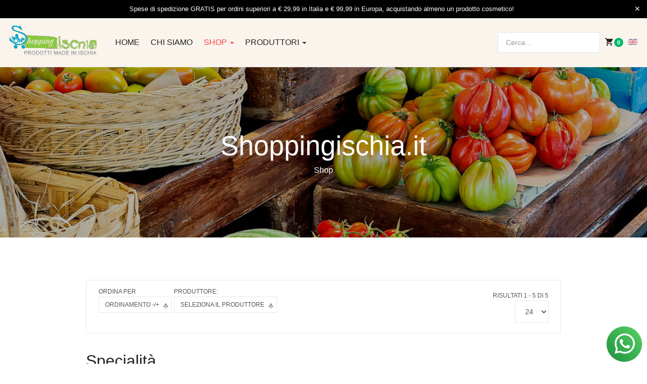

--- FILE ---
content_type: text/html; charset=utf-8
request_url: https://shop.ischia.it/shop/tutte-le-categorie/specialita/dirDesc?language=it-IT&keyword=
body_size: 96570
content:

<!DOCTYPE html>
<html lang="it-it" dir="ltr" class='com_virtuemart view-category itemid-822 j43 j40 mm-hover'>
<head>
<!-- Google Tag Manager -->
<script>(function(w,d,s,l,i){w[l]=w[l]||[];w[l].push({'gtm.start':
new Date().getTime(),event:'gtm.js'});var f=d.getElementsByTagName(s)[0],
j=d.createElement(s),dl=l!='dataLayer'?'&l='+l:'';j.async=true;j.src=
'https://www.googletagmanager.com/gtm.js?id='+i+dl;f.parentNode.insertBefore(j,f);
})(window,document,'script','dataLayer','GTM-N7HPJ48D');</script>
<!-- End Google Tag Manager -->


<link rel="apple-touch-icon" sizes="180x180" href="/apple-touch-icon.png">
<link rel="icon" type="image/png" sizes="32x32" href="/favicon-32x32.png">
<link rel="icon" type="image/png" sizes="194x194" href="/favicon-194x194.png">
<link rel="icon" type="image/png" sizes="192x192" href="/android-chrome-192x192.png">
<link rel="icon" type="image/png" sizes="16x16" href="/favicon-16x16.png">
<link rel="manifest" href="/manifest.json">
<link rel="mask-icon" href="/safari-pinned-tab.svg" color="#04a7cb">
<meta name="msapplication-TileColor" content="#8BC640">
<meta name="msapplication-TileImage" content="/mstile-144x144.png">
<meta name="theme-color" content="#8BC640">

	<meta charset="utf-8">
	<meta name="keywords" content="specialità ischitane, babà, ">
	<meta name="title" content="Specialità">
	<meta name="description" content="Specialità e prodotti tipici dell'isola d'Ischia">
	<meta name="generator" content="Joomla! - Open Source Content Management">
	<title>Specialità</title>
	<link href="https://shop.ischia.it/shop/tutte-le-categorie/specialita" rel="canonical">
	<link href="/shop/tutte-le-categorie/specialita/dirDesc?format=feed&type=rss" rel="alternate" type="application/rss+xml" title="RSS 2.0">
	<link href="/shop/tutte-le-categorie/specialita/dirDesc?format=feed&type=atom" rel="alternate" type="application/atom+xml" title="Atom 1.0">
	<link href="https://shop.ischia.it/shop/tutte-le-categorie/specialita/dirDesc" rel="alternate" hreflang="it">
	<link href="/favicon.ico" rel="icon" type="image/vnd.microsoft.icon">
<link href="/components/com_jrealtimeanalytics/css/mainstyle.css?b293748ce4f17078df557286b220fa25" rel="stylesheet" nonce="NGU2MjYyNWU1ZmEzMzk4MTFkODNiN2QyYzI4YjUyM2I1N2ExMzIxMjU4MDg2N2FjYThjMTk1MjVkZWMzODhkYWQ5ODlkMjIwMmFhYmQzZjRkMjc3OWUyNThmNzkxODVjNGNkZGIwZDRjOTM3ZmQ4MjBlNmM1Mjg0ZTg4NDkwZGI=" />
	<link href="/media/vendor/joomla-custom-elements/css/joomla-alert.min.css?0.2.0" rel="stylesheet" nonce="NGU2MjYyNWU1ZmEzMzk4MTFkODNiN2QyYzI4YjUyM2I1N2ExMzIxMjU4MDg2N2FjYThjMTk1MjVkZWMzODhkYWQ5ODlkMjIwMmFhYmQzZjRkMjc3OWUyNThmNzkxODVjNGNkZGIwZDRjOTM3ZmQ4MjBlNmM1Mjg0ZTg4NDkwZGI=" />
	<link href="/media/vendor/chosen/css/chosen.css?1.8.7" rel="stylesheet" nonce="NGU2MjYyNWU1ZmEzMzk4MTFkODNiN2QyYzI4YjUyM2I1N2ExMzIxMjU4MDg2N2FjYThjMTk1MjVkZWMzODhkYWQ5ODlkMjIwMmFhYmQzZjRkMjc3OWUyNThmNzkxODVjNGNkZGIwZDRjOTM3ZmQ4MjBlNmM1Mjg0ZTg4NDkwZGI=" />
	<link href="/plugins/system/gdpr/assets/css/cookieconsent.min.css?b293748ce4f17078df557286b220fa25" rel="stylesheet" nonce="NGU2MjYyNWU1ZmEzMzk4MTFkODNiN2QyYzI4YjUyM2I1N2ExMzIxMjU4MDg2N2FjYThjMTk1MjVkZWMzODhkYWQ5ODlkMjIwMmFhYmQzZjRkMjc3OWUyNThmNzkxODVjNGNkZGIwZDRjOTM3ZmQ4MjBlNmM1Mjg0ZTg4NDkwZGI=" />
	<link href="/plugins/system/gdpr/assets/css/jquery.fancybox.min.css?b293748ce4f17078df557286b220fa25" rel="stylesheet" nonce="NGU2MjYyNWU1ZmEzMzk4MTFkODNiN2QyYzI4YjUyM2I1N2ExMzIxMjU4MDg2N2FjYThjMTk1MjVkZWMzODhkYWQ5ODlkMjIwMmFhYmQzZjRkMjc3OWUyNThmNzkxODVjNGNkZGIwZDRjOTM3ZmQ4MjBlNmM1Mjg0ZTg4NDkwZGI=" />
	<link href="/templates/ja_mixstore/local/css/themes/shop_ischia/bootstrap.css" rel="stylesheet" nonce="NGU2MjYyNWU1ZmEzMzk4MTFkODNiN2QyYzI4YjUyM2I1N2ExMzIxMjU4MDg2N2FjYThjMTk1MjVkZWMzODhkYWQ5ODlkMjIwMmFhYmQzZjRkMjc3OWUyNThmNzkxODVjNGNkZGIwZDRjOTM3ZmQ4MjBlNmM1Mjg0ZTg4NDkwZGI=" />
	<link href="/components/com_virtuemart/assets/css/vm-ltr-common.css?vmver=50e68fb1" rel="stylesheet" nonce="NGU2MjYyNWU1ZmEzMzk4MTFkODNiN2QyYzI4YjUyM2I1N2ExMzIxMjU4MDg2N2FjYThjMTk1MjVkZWMzODhkYWQ5ODlkMjIwMmFhYmQzZjRkMjc3OWUyNThmNzkxODVjNGNkZGIwZDRjOTM3ZmQ4MjBlNmM1Mjg0ZTg4NDkwZGI=" />
	<link href="/components/com_virtuemart/assets/css/vm-ltr-site.css?vmver=50e68fb1" rel="stylesheet" nonce="NGU2MjYyNWU1ZmEzMzk4MTFkODNiN2QyYzI4YjUyM2I1N2ExMzIxMjU4MDg2N2FjYThjMTk1MjVkZWMzODhkYWQ5ODlkMjIwMmFhYmQzZjRkMjc3OWUyNThmNzkxODVjNGNkZGIwZDRjOTM3ZmQ4MjBlNmM1Mjg0ZTg4NDkwZGI=" />
	<link href="/components/com_virtuemart/assets/css/vm-ltr-reviews.css?vmver=50e68fb1" rel="stylesheet" nonce="NGU2MjYyNWU1ZmEzMzk4MTFkODNiN2QyYzI4YjUyM2I1N2ExMzIxMjU4MDg2N2FjYThjMTk1MjVkZWMzODhkYWQ5ODlkMjIwMmFhYmQzZjRkMjc3OWUyNThmNzkxODVjNGNkZGIwZDRjOTM3ZmQ4MjBlNmM1Mjg0ZTg4NDkwZGI=" />
	<link href="/components/com_virtuemart/assets/css/jquery.fancybox-1.3.4.css?vmver=50e68fb1" rel="stylesheet" nonce="NGU2MjYyNWU1ZmEzMzk4MTFkODNiN2QyYzI4YjUyM2I1N2ExMzIxMjU4MDg2N2FjYThjMTk1MjVkZWMzODhkYWQ5ODlkMjIwMmFhYmQzZjRkMjc3OWUyNThmNzkxODVjNGNkZGIwZDRjOTM3ZmQ4MjBlNmM1Mjg0ZTg4NDkwZGI=" />
	<link href="/media/plg_system_jcepro/site/css/content.min.css?86aa0286b6232c4a5b58f892ce080277" rel="stylesheet" nonce="NGU2MjYyNWU1ZmEzMzk4MTFkODNiN2QyYzI4YjUyM2I1N2ExMzIxMjU4MDg2N2FjYThjMTk1MjVkZWMzODhkYWQ5ODlkMjIwMmFhYmQzZjRkMjc3OWUyNThmNzkxODVjNGNkZGIwZDRjOTM3ZmQ4MjBlNmM1Mjg0ZTg4NDkwZGI=" />
	<link href="/templates/system/css/system.css" rel="stylesheet" nonce="NGU2MjYyNWU1ZmEzMzk4MTFkODNiN2QyYzI4YjUyM2I1N2ExMzIxMjU4MDg2N2FjYThjMTk1MjVkZWMzODhkYWQ5ODlkMjIwMmFhYmQzZjRkMjc3OWUyNThmNzkxODVjNGNkZGIwZDRjOTM3ZmQ4MjBlNmM1Mjg0ZTg4NDkwZGI=" />
	<link href="/templates/ja_mixstore/local/css/themes/shop_ischia/legacy-grid.css" rel="stylesheet" nonce="NGU2MjYyNWU1ZmEzMzk4MTFkODNiN2QyYzI4YjUyM2I1N2ExMzIxMjU4MDg2N2FjYThjMTk1MjVkZWMzODhkYWQ5ODlkMjIwMmFhYmQzZjRkMjc3OWUyNThmNzkxODVjNGNkZGIwZDRjOTM3ZmQ4MjBlNmM1Mjg0ZTg4NDkwZGI=" />
	<link href="/plugins/system/t3/base-bs3/fonts/font-awesome/css/font-awesome.min.css" rel="stylesheet" nonce="NGU2MjYyNWU1ZmEzMzk4MTFkODNiN2QyYzI4YjUyM2I1N2ExMzIxMjU4MDg2N2FjYThjMTk1MjVkZWMzODhkYWQ5ODlkMjIwMmFhYmQzZjRkMjc3OWUyNThmNzkxODVjNGNkZGIwZDRjOTM3ZmQ4MjBlNmM1Mjg0ZTg4NDkwZGI=" />
	<link href="/media/system/css/joomla-fontawesome.min.css" rel="stylesheet" nonce="NGU2MjYyNWU1ZmEzMzk4MTFkODNiN2QyYzI4YjUyM2I1N2ExMzIxMjU4MDg2N2FjYThjMTk1MjVkZWMzODhkYWQ5ODlkMjIwMmFhYmQzZjRkMjc3OWUyNThmNzkxODVjNGNkZGIwZDRjOTM3ZmQ4MjBlNmM1Mjg0ZTg4NDkwZGI=" />
	<link href="/templates/ja_mixstore/local/css/themes/shop_ischia/template.css" rel="stylesheet" nonce="NGU2MjYyNWU1ZmEzMzk4MTFkODNiN2QyYzI4YjUyM2I1N2ExMzIxMjU4MDg2N2FjYThjMTk1MjVkZWMzODhkYWQ5ODlkMjIwMmFhYmQzZjRkMjc3OWUyNThmNzkxODVjNGNkZGIwZDRjOTM3ZmQ4MjBlNmM1Mjg0ZTg4NDkwZGI=" />
	<link href="/templates/ja_mixstore/local/css/themes/shop_ischia/megamenu.css" rel="stylesheet" nonce="NGU2MjYyNWU1ZmEzMzk4MTFkODNiN2QyYzI4YjUyM2I1N2ExMzIxMjU4MDg2N2FjYThjMTk1MjVkZWMzODhkYWQ5ODlkMjIwMmFhYmQzZjRkMjc3OWUyNThmNzkxODVjNGNkZGIwZDRjOTM3ZmQ4MjBlNmM1Mjg0ZTg4NDkwZGI=" />
	<link href="/templates/ja_mixstore/local/css/themes/shop_ischia/off-canvas.css" rel="stylesheet" nonce="NGU2MjYyNWU1ZmEzMzk4MTFkODNiN2QyYzI4YjUyM2I1N2ExMzIxMjU4MDg2N2FjYThjMTk1MjVkZWMzODhkYWQ5ODlkMjIwMmFhYmQzZjRkMjc3OWUyNThmNzkxODVjNGNkZGIwZDRjOTM3ZmQ4MjBlNmM1Mjg0ZTg4NDkwZGI=" />
	<link href="/templates/ja_mixstore/fonts/font-awesome/css/font-awesome.min.css" rel="stylesheet" nonce="NGU2MjYyNWU1ZmEzMzk4MTFkODNiN2QyYzI4YjUyM2I1N2ExMzIxMjU4MDg2N2FjYThjMTk1MjVkZWMzODhkYWQ5ODlkMjIwMmFhYmQzZjRkMjc3OWUyNThmNzkxODVjNGNkZGIwZDRjOTM3ZmQ4MjBlNmM1Mjg0ZTg4NDkwZGI=" />
	<link href="/templates/ja_mixstore/js/owl-carousel/owl.carousel.min.css" rel="stylesheet" nonce="NGU2MjYyNWU1ZmEzMzk4MTFkODNiN2QyYzI4YjUyM2I1N2ExMzIxMjU4MDg2N2FjYThjMTk1MjVkZWMzODhkYWQ5ODlkMjIwMmFhYmQzZjRkMjc3OWUyNThmNzkxODVjNGNkZGIwZDRjOTM3ZmQ4MjBlNmM1Mjg0ZTg4NDkwZGI=" />
	<link href="/templates/ja_mixstore/fonts/ionicons/css/ionicons.css" rel="stylesheet" nonce="NGU2MjYyNWU1ZmEzMzk4MTFkODNiN2QyYzI4YjUyM2I1N2ExMzIxMjU4MDg2N2FjYThjMTk1MjVkZWMzODhkYWQ5ODlkMjIwMmFhYmQzZjRkMjc3OWUyNThmNzkxODVjNGNkZGIwZDRjOTM3ZmQ4MjBlNmM1Mjg0ZTg4NDkwZGI=" />
	<link href="//fonts.e10f949fcaacdb195442bfb5062d59de-gdprlock/css?family=IBM+Plex+Sans:200,300,400,500,600,700" rel="stylesheet" nonce="NGU2MjYyNWU1ZmEzMzk4MTFkODNiN2QyYzI4YjUyM2I1N2ExMzIxMjU4MDg2N2FjYThjMTk1MjVkZWMzODhkYWQ5ODlkMjIwMmFhYmQzZjRkMjc3OWUyNThmNzkxODVjNGNkZGIwZDRjOTM3ZmQ4MjBlNmM1Mjg0ZTg4NDkwZGI=" />
	<link href="/templates/ja_mixstore/local/css/themes/shop_ischia/extras/com_jamegafilter.css" rel="stylesheet" nonce="NGU2MjYyNWU1ZmEzMzk4MTFkODNiN2QyYzI4YjUyM2I1N2ExMzIxMjU4MDg2N2FjYThjMTk1MjVkZWMzODhkYWQ5ODlkMjIwMmFhYmQzZjRkMjc3OWUyNThmNzkxODVjNGNkZGIwZDRjOTM3ZmQ4MjBlNmM1Mjg0ZTg4NDkwZGI=" />
	<link href="/templates/ja_mixstore/local/css/themes/shop_ischia/extras/com_virtuemart.css" rel="stylesheet" nonce="NGU2MjYyNWU1ZmEzMzk4MTFkODNiN2QyYzI4YjUyM2I1N2ExMzIxMjU4MDg2N2FjYThjMTk1MjVkZWMzODhkYWQ5ODlkMjIwMmFhYmQzZjRkMjc3OWUyNThmNzkxODVjNGNkZGIwZDRjOTM3ZmQ4MjBlNmM1Mjg0ZTg4NDkwZGI=" />
	<link href="https://shop.ischia.it/media/com_acym/css/module.min.css?v=1050" rel="stylesheet" nonce="NGU2MjYyNWU1ZmEzMzk4MTFkODNiN2QyYzI4YjUyM2I1N2ExMzIxMjU4MDg2N2FjYThjMTk1MjVkZWMzODhkYWQ5ODlkMjIwMmFhYmQzZjRkMjc3OWUyNThmNzkxODVjNGNkZGIwZDRjOTM3ZmQ4MjBlNmM1Mjg0ZTg4NDkwZGI=" />
	<link href="/modules/mod_jamasthead/asset/css/style.css" rel="stylesheet" nonce="NGU2MjYyNWU1ZmEzMzk4MTFkODNiN2QyYzI4YjUyM2I1N2ExMzIxMjU4MDg2N2FjYThjMTk1MjVkZWMzODhkYWQ5ODlkMjIwMmFhYmQzZjRkMjc3OWUyNThmNzkxODVjNGNkZGIwZDRjOTM3ZmQ4MjBlNmM1Mjg0ZTg4NDkwZGI=" />
	<link href="/media/mod_falang/css/template.css?b293748ce4f17078df557286b220fa25" rel="stylesheet" nonce="NGU2MjYyNWU1ZmEzMzk4MTFkODNiN2QyYzI4YjUyM2I1N2ExMzIxMjU4MDg2N2FjYThjMTk1MjVkZWMzODhkYWQ5ODlkMjIwMmFhYmQzZjRkMjc3OWUyNThmNzkxODVjNGNkZGIwZDRjOTM3ZmQ4MjBlNmM1Mjg0ZTg4NDkwZGI=" />
	<style nonce="NGU2MjYyNWU1ZmEzMzk4MTFkODNiN2QyYzI4YjUyM2I1N2ExMzIxMjU4MDg2N2FjYThjMTk1MjVkZWMzODhkYWQ5ODlkMjIwMmFhYmQzZjRkMjc3OWUyNThmNzkxODVjNGNkZGIwZDRjOTM3ZmQ4MjBlNmM1Mjg0ZTg4NDkwZGI=">div.cc-window.cc-floating{max-width:24em}@media(max-width: 639px){div.cc-window.cc-floating:not(.cc-center){max-width: none}}div.cc-window, span.cc-cookie-settings-toggler, span.cc-cookie-domains-toggler{font-size:16px}div.cc-revoke{font-size:16px}div.cc-settings-label,span.cc-cookie-settings-toggle{font-size:14px}div.cc-window.cc-banner{padding:1em 1.8em}div.cc-window.cc-floating{padding:2em 1.8em}input.cc-cookie-checkbox+span:before, input.cc-cookie-checkbox+span:after{border-radius:1px}div.cc-center,div.cc-floating,div.cc-checkbox-container,div.gdpr-fancybox-container div.fancybox-content,ul.cc-cookie-category-list li,fieldset.cc-service-list-title legend{border-radius:0px}div.cc-window a.cc-btn,span.cc-cookie-settings-toggle{border-radius:0px}</style>
	<style nonce="NGU2MjYyNWU1ZmEzMzk4MTFkODNiN2QyYzI4YjUyM2I1N2ExMzIxMjU4MDg2N2FjYThjMTk1MjVkZWMzODhkYWQ5ODlkMjIwMmFhYmQzZjRkMjc3OWUyNThmNzkxODVjNGNkZGIwZDRjOTM3ZmQ4MjBlNmM1Mjg0ZTg4NDkwZGI=">a.cc-btn.cc-dismiss{display:none}</style>
<script src="/media/vendor/jquery/js/jquery.min.js?3.6.3" nonce="NGU2MjYyNWU1ZmEzMzk4MTFkODNiN2QyYzI4YjUyM2I1N2ExMzIxMjU4MDg2N2FjYThjMTk1MjVkZWMzODhkYWQ5ODlkMjIwMmFhYmQzZjRkMjc3OWUyNThmNzkxODVjNGNkZGIwZDRjOTM3ZmQ4MjBlNmM1Mjg0ZTg4NDkwZGI="></script>
	<script src="/media/legacy/js/jquery-noconflict.min.js?04499b98c0305b16b373dff09fe79d1290976288" nonce="NGU2MjYyNWU1ZmEzMzk4MTFkODNiN2QyYzI4YjUyM2I1N2ExMzIxMjU4MDg2N2FjYThjMTk1MjVkZWMzODhkYWQ5ODlkMjIwMmFhYmQzZjRkMjc3OWUyNThmNzkxODVjNGNkZGIwZDRjOTM3ZmQ4MjBlNmM1Mjg0ZTg4NDkwZGI="></script>
	<script src="/components/com_jrealtimeanalytics/js/stream.js?b293748ce4f17078df557286b220fa25" defer nonce="NGU2MjYyNWU1ZmEzMzk4MTFkODNiN2QyYzI4YjUyM2I1N2ExMzIxMjU4MDg2N2FjYThjMTk1MjVkZWMzODhkYWQ5ODlkMjIwMmFhYmQzZjRkMjc3OWUyNThmNzkxODVjNGNkZGIwZDRjOTM3ZmQ4MjBlNmM1Mjg0ZTg4NDkwZGI="></script>
	<script src="/components/com_jrealtimeanalytics/js/heatmap.js?b293748ce4f17078df557286b220fa25" defer nonce="NGU2MjYyNWU1ZmEzMzk4MTFkODNiN2QyYzI4YjUyM2I1N2ExMzIxMjU4MDg2N2FjYThjMTk1MjVkZWMzODhkYWQ5ODlkMjIwMmFhYmQzZjRkMjc3OWUyNThmNzkxODVjNGNkZGIwZDRjOTM3ZmQ4MjBlNmM1Mjg0ZTg4NDkwZGI="></script>
	<script type="application/json" class="joomla-script-options new" nonce="NGU2MjYyNWU1ZmEzMzk4MTFkODNiN2QyYzI4YjUyM2I1N2ExMzIxMjU4MDg2N2FjYThjMTk1MjVkZWMzODhkYWQ5ODlkMjIwMmFhYmQzZjRkMjc3OWUyNThmNzkxODVjNGNkZGIwZDRjOTM3ZmQ4MjBlNmM1Mjg0ZTg4NDkwZGI=">{"media-picker-api":{"apiBaseUrl":"https:\/\/shop.ischia.it\/index.php?option=com_media&format=json"},"joomla.jtext":{"ERROR":"Errore","MESSAGE":"Messaggio","NOTICE":"Avviso","WARNING":"Attenzione","JCLOSE":"Chiudi","JOK":"OK","JOPEN":"Apri"},"system.paths":{"root":"","rootFull":"https:\/\/shop.ischia.it\/","base":"","baseFull":"https:\/\/shop.ischia.it\/"},"csrf.token":"66bbf31e8dc8afd85fb147420c4a7ac1"}</script>
	<script src="/media/system/js/core.min.js?576eb51da909dcf692c98643faa6fc89629ead18" nonce="NGU2MjYyNWU1ZmEzMzk4MTFkODNiN2QyYzI4YjUyM2I1N2ExMzIxMjU4MDg2N2FjYThjMTk1MjVkZWMzODhkYWQ5ODlkMjIwMmFhYmQzZjRkMjc3OWUyNThmNzkxODVjNGNkZGIwZDRjOTM3ZmQ4MjBlNmM1Mjg0ZTg4NDkwZGI="></script>
	<script src="/media/system/js/messages-es5.min.js?44e3f60beada646706be6569e75b36f7cf293bf9" nomodule defer nonce="NGU2MjYyNWU1ZmEzMzk4MTFkODNiN2QyYzI4YjUyM2I1N2ExMzIxMjU4MDg2N2FjYThjMTk1MjVkZWMzODhkYWQ5ODlkMjIwMmFhYmQzZjRkMjc3OWUyNThmNzkxODVjNGNkZGIwZDRjOTM3ZmQ4MjBlNmM1Mjg0ZTg4NDkwZGI="></script>
	<script src="/media/system/js/messages.min.js?7425e8d1cb9e4f061d5e30271d6d99b085344117" type="module" nonce="NGU2MjYyNWU1ZmEzMzk4MTFkODNiN2QyYzI4YjUyM2I1N2ExMzIxMjU4MDg2N2FjYThjMTk1MjVkZWMzODhkYWQ5ODlkMjIwMmFhYmQzZjRkMjc3OWUyNThmNzkxODVjNGNkZGIwZDRjOTM3ZmQ4MjBlNmM1Mjg0ZTg4NDkwZGI="></script>
	<script src="/media/vendor/chosen/js/chosen.jquery.min.js?1.8.7" nonce="NGU2MjYyNWU1ZmEzMzk4MTFkODNiN2QyYzI4YjUyM2I1N2ExMzIxMjU4MDg2N2FjYThjMTk1MjVkZWMzODhkYWQ5ODlkMjIwMmFhYmQzZjRkMjc3OWUyNThmNzkxODVjNGNkZGIwZDRjOTM3ZmQ4MjBlNmM1Mjg0ZTg4NDkwZGI="></script>
	<script src="/media/legacy/js/joomla-chosen.min.js?b293748ce4f17078df557286b220fa25" nonce="NGU2MjYyNWU1ZmEzMzk4MTFkODNiN2QyYzI4YjUyM2I1N2ExMzIxMjU4MDg2N2FjYThjMTk1MjVkZWMzODhkYWQ5ODlkMjIwMmFhYmQzZjRkMjc3OWUyNThmNzkxODVjNGNkZGIwZDRjOTM3ZmQ4MjBlNmM1Mjg0ZTg4NDkwZGI="></script>
	<script src="/plugins/system/gdpr/assets/js/jquery.fancybox.min.js?b293748ce4f17078df557286b220fa25" defer nonce="NGU2MjYyNWU1ZmEzMzk4MTFkODNiN2QyYzI4YjUyM2I1N2ExMzIxMjU4MDg2N2FjYThjMTk1MjVkZWMzODhkYWQ5ODlkMjIwMmFhYmQzZjRkMjc3OWUyNThmNzkxODVjNGNkZGIwZDRjOTM3ZmQ4MjBlNmM1Mjg0ZTg4NDkwZGI="></script>
	<script src="/plugins/system/gdpr/assets/js/cookieconsent.min.js?b293748ce4f17078df557286b220fa25" defer nonce="NGU2MjYyNWU1ZmEzMzk4MTFkODNiN2QyYzI4YjUyM2I1N2ExMzIxMjU4MDg2N2FjYThjMTk1MjVkZWMzODhkYWQ5ODlkMjIwMmFhYmQzZjRkMjc3OWUyNThmNzkxODVjNGNkZGIwZDRjOTM3ZmQ4MjBlNmM1Mjg0ZTg4NDkwZGI="></script>
	<script src="/plugins/system/gdpr/assets/js/init.js?b293748ce4f17078df557286b220fa25" defer nonce="NGU2MjYyNWU1ZmEzMzk4MTFkODNiN2QyYzI4YjUyM2I1N2ExMzIxMjU4MDg2N2FjYThjMTk1MjVkZWMzODhkYWQ5ODlkMjIwMmFhYmQzZjRkMjc3OWUyNThmNzkxODVjNGNkZGIwZDRjOTM3ZmQ4MjBlNmM1Mjg0ZTg4NDkwZGI="></script>
	<script src="/components/com_virtuemart/assets/js/jquery-ui.min.js?vmver=1.13.2" nonce="NGU2MjYyNWU1ZmEzMzk4MTFkODNiN2QyYzI4YjUyM2I1N2ExMzIxMjU4MDg2N2FjYThjMTk1MjVkZWMzODhkYWQ5ODlkMjIwMmFhYmQzZjRkMjc3OWUyNThmNzkxODVjNGNkZGIwZDRjOTM3ZmQ4MjBlNmM1Mjg0ZTg4NDkwZGI="></script>
	<script src="/components/com_virtuemart/assets/js/jquery.ui.autocomplete.html.js" nonce="NGU2MjYyNWU1ZmEzMzk4MTFkODNiN2QyYzI4YjUyM2I1N2ExMzIxMjU4MDg2N2FjYThjMTk1MjVkZWMzODhkYWQ5ODlkMjIwMmFhYmQzZjRkMjc3OWUyNThmNzkxODVjNGNkZGIwZDRjOTM3ZmQ4MjBlNmM1Mjg0ZTg4NDkwZGI="></script>
	<script src="/components/com_virtuemart/assets/js/jquery.noconflict.js" async nonce="NGU2MjYyNWU1ZmEzMzk4MTFkODNiN2QyYzI4YjUyM2I1N2ExMzIxMjU4MDg2N2FjYThjMTk1MjVkZWMzODhkYWQ5ODlkMjIwMmFhYmQzZjRkMjc3OWUyNThmNzkxODVjNGNkZGIwZDRjOTM3ZmQ4MjBlNmM1Mjg0ZTg4NDkwZGI="></script>
	<script src="/components/com_virtuemart/assets/js/vmsite.js?vmver=50e68fb1" nonce="NGU2MjYyNWU1ZmEzMzk4MTFkODNiN2QyYzI4YjUyM2I1N2ExMzIxMjU4MDg2N2FjYThjMTk1MjVkZWMzODhkYWQ5ODlkMjIwMmFhYmQzZjRkMjc3OWUyNThmNzkxODVjNGNkZGIwZDRjOTM3ZmQ4MjBlNmM1Mjg0ZTg4NDkwZGI="></script>
	<script src="/components/com_virtuemart/assets/js/fancybox/jquery.fancybox-1.3.4.2.pack.js?vmver=1.3.4.2" nonce="NGU2MjYyNWU1ZmEzMzk4MTFkODNiN2QyYzI4YjUyM2I1N2ExMzIxMjU4MDg2N2FjYThjMTk1MjVkZWMzODhkYWQ5ODlkMjIwMmFhYmQzZjRkMjc3OWUyNThmNzkxODVjNGNkZGIwZDRjOTM3ZmQ4MjBlNmM1Mjg0ZTg4NDkwZGI="></script>
	<script src="/components/com_virtuemart/assets/js/vmprices.js?vmver=50e68fb1" nonce="NGU2MjYyNWU1ZmEzMzk4MTFkODNiN2QyYzI4YjUyM2I1N2ExMzIxMjU4MDg2N2FjYThjMTk1MjVkZWMzODhkYWQ5ODlkMjIwMmFhYmQzZjRkMjc3OWUyNThmNzkxODVjNGNkZGIwZDRjOTM3ZmQ4MjBlNmM1Mjg0ZTg4NDkwZGI="></script>
	<script src="/components/com_virtuemart/assets/js/dynupdate.js?vmver=50e68fb1" nonce="NGU2MjYyNWU1ZmEzMzk4MTFkODNiN2QyYzI4YjUyM2I1N2ExMzIxMjU4MDg2N2FjYThjMTk1MjVkZWMzODhkYWQ5ODlkMjIwMmFhYmQzZjRkMjc3OWUyNThmNzkxODVjNGNkZGIwZDRjOTM3ZmQ4MjBlNmM1Mjg0ZTg4NDkwZGI="></script>
	<script src="/plugins/system/t3/base-bs3/bootstrap/js/bootstrap.js" nonce="NGU2MjYyNWU1ZmEzMzk4MTFkODNiN2QyYzI4YjUyM2I1N2ExMzIxMjU4MDg2N2FjYThjMTk1MjVkZWMzODhkYWQ5ODlkMjIwMmFhYmQzZjRkMjc3OWUyNThmNzkxODVjNGNkZGIwZDRjOTM3ZmQ4MjBlNmM1Mjg0ZTg4NDkwZGI="></script>
	<script src="/plugins/system/t3/base-bs3/js/jquery.tap.min.js" nonce="NGU2MjYyNWU1ZmEzMzk4MTFkODNiN2QyYzI4YjUyM2I1N2ExMzIxMjU4MDg2N2FjYThjMTk1MjVkZWMzODhkYWQ5ODlkMjIwMmFhYmQzZjRkMjc3OWUyNThmNzkxODVjNGNkZGIwZDRjOTM3ZmQ4MjBlNmM1Mjg0ZTg4NDkwZGI="></script>
	<script src="/plugins/system/t3/base-bs3/js/off-canvas.js" nonce="NGU2MjYyNWU1ZmEzMzk4MTFkODNiN2QyYzI4YjUyM2I1N2ExMzIxMjU4MDg2N2FjYThjMTk1MjVkZWMzODhkYWQ5ODlkMjIwMmFhYmQzZjRkMjc3OWUyNThmNzkxODVjNGNkZGIwZDRjOTM3ZmQ4MjBlNmM1Mjg0ZTg4NDkwZGI="></script>
	<script src="/plugins/system/t3/base-bs3/js/script.js" nonce="NGU2MjYyNWU1ZmEzMzk4MTFkODNiN2QyYzI4YjUyM2I1N2ExMzIxMjU4MDg2N2FjYThjMTk1MjVkZWMzODhkYWQ5ODlkMjIwMmFhYmQzZjRkMjc3OWUyNThmNzkxODVjNGNkZGIwZDRjOTM3ZmQ4MjBlNmM1Mjg0ZTg4NDkwZGI="></script>
	<script src="/plugins/system/t3/base-bs3/js/menu.js" nonce="NGU2MjYyNWU1ZmEzMzk4MTFkODNiN2QyYzI4YjUyM2I1N2ExMzIxMjU4MDg2N2FjYThjMTk1MjVkZWMzODhkYWQ5ODlkMjIwMmFhYmQzZjRkMjc3OWUyNThmNzkxODVjNGNkZGIwZDRjOTM3ZmQ4MjBlNmM1Mjg0ZTg4NDkwZGI="></script>
	<script src="/templates/ja_mixstore/js/owl-carousel/owl.carousel.min.js" nonce="NGU2MjYyNWU1ZmEzMzk4MTFkODNiN2QyYzI4YjUyM2I1N2ExMzIxMjU4MDg2N2FjYThjMTk1MjVkZWMzODhkYWQ5ODlkMjIwMmFhYmQzZjRkMjc3OWUyNThmNzkxODVjNGNkZGIwZDRjOTM3ZmQ4MjBlNmM1Mjg0ZTg4NDkwZGI="></script>
	<script src="/templates/ja_mixstore/js/script.js" nonce="NGU2MjYyNWU1ZmEzMzk4MTFkODNiN2QyYzI4YjUyM2I1N2ExMzIxMjU4MDg2N2FjYThjMTk1MjVkZWMzODhkYWQ5ODlkMjIwMmFhYmQzZjRkMjc3OWUyNThmNzkxODVjNGNkZGIwZDRjOTM3ZmQ4MjBlNmM1Mjg0ZTg4NDkwZGI="></script>
	<script src="https://shop.ischia.it/media/com_acym/js/module.min.js?v=1050" nonce="NGU2MjYyNWU1ZmEzMzk4MTFkODNiN2QyYzI4YjUyM2I1N2ExMzIxMjU4MDg2N2FjYThjMTk1MjVkZWMzODhkYWQ5ODlkMjIwMmFhYmQzZjRkMjc3OWUyNThmNzkxODVjNGNkZGIwZDRjOTM3ZmQ4MjBlNmM1Mjg0ZTg4NDkwZGI="></script>
	<script src="https://www.1d5920f4b44b27a802bd77c4f0536f5a-gdprlock/recaptcha/api.js?render=explicit&amp;hl=it" defer async nonce="NGU2MjYyNWU1ZmEzMzk4MTFkODNiN2QyYzI4YjUyM2I1N2ExMzIxMjU4MDg2N2FjYThjMTk1MjVkZWMzODhkYWQ5ODlkMjIwMmFhYmQzZjRkMjc3OWUyNThmNzkxODVjNGNkZGIwZDRjOTM3ZmQ4MjBlNmM1Mjg0ZTg4NDkwZGI="></script>
	<script src="https://shop.ischia.it/media/mod_buaxua_floating/assets/buaxua_floating.js?b293748ce4f17078df557286b220fa25" nonce="NGU2MjYyNWU1ZmEzMzk4MTFkODNiN2QyYzI4YjUyM2I1N2ExMzIxMjU4MDg2N2FjYThjMTk1MjVkZWMzODhkYWQ5ODlkMjIwMmFhYmQzZjRkMjc3OWUyNThmNzkxODVjNGNkZGIwZDRjOTM3ZmQ4MjBlNmM1Mjg0ZTg4NDkwZGI="></script>
	<script src="/modules/mod_virtuemart_cart/assets/js/update_cart.js?vmver=50e68fb1" nonce="NGU2MjYyNWU1ZmEzMzk4MTFkODNiN2QyYzI4YjUyM2I1N2ExMzIxMjU4MDg2N2FjYThjMTk1MjVkZWMzODhkYWQ5ODlkMjIwMmFhYmQzZjRkMjc3OWUyNThmNzkxODVjNGNkZGIwZDRjOTM3ZmQ4MjBlNmM1Mjg0ZTg4NDkwZGI="></script>
	<script src="/components/com_virtuemart/assets/js/cvfind.js?vmver=50e68fb1" nonce="NGU2MjYyNWU1ZmEzMzk4MTFkODNiN2QyYzI4YjUyM2I1N2ExMzIxMjU4MDg2N2FjYThjMTk1MjVkZWMzODhkYWQ5ODlkMjIwMmFhYmQzZjRkMjc3OWUyNThmNzkxODVjNGNkZGIwZDRjOTM3ZmQ4MjBlNmM1Mjg0ZTg4NDkwZGI="></script>
	<script nonce="NGU2MjYyNWU1ZmEzMzk4MTFkODNiN2QyYzI4YjUyM2I1N2ExMzIxMjU4MDg2N2FjYThjMTk1MjVkZWMzODhkYWQ5ODlkMjIwMmFhYmQzZjRkMjc3OWUyNThmNzkxODVjNGNkZGIwZDRjOTM3ZmQ4MjBlNmM1Mjg0ZTg4NDkwZGI=">				var COM_JREALTIME_NETWORK_ERROR = 'A network error occurred during data stream: '; </script>
	<script nonce="NGU2MjYyNWU1ZmEzMzk4MTFkODNiN2QyYzI4YjUyM2I1N2ExMzIxMjU4MDg2N2FjYThjMTk1MjVkZWMzODhkYWQ5ODlkMjIwMmFhYmQzZjRkMjc3OWUyNThmNzkxODVjNGNkZGIwZDRjOTM3ZmQ4MjBlNmM1Mjg0ZTg4NDkwZGI=">var jrealtimeBaseURI='https://shop.ischia.it/';</script>
	<script nonce="NGU2MjYyNWU1ZmEzMzk4MTFkODNiN2QyYzI4YjUyM2I1N2ExMzIxMjU4MDg2N2FjYThjMTk1MjVkZWMzODhkYWQ5ODlkMjIwMmFhYmQzZjRkMjc3OWUyNThmNzkxODVjNGNkZGIwZDRjOTM3ZmQ4MjBlNmM1Mjg0ZTg4NDkwZGI=">
		jQuery(document).ready(function (){
			jQuery('.advancedSelect').jchosen({"disable_search_threshold":10,"search_contains":true,"allow_single_deselect":true,"placeholder_text_multiple":"Scrivi o seleziona alcune opzioni","placeholder_text_single":"Seleziona un'opzione","no_results_text":"Nessun risultato"});
		});
	</script>
	<script nonce="NGU2MjYyNWU1ZmEzMzk4MTFkODNiN2QyYzI4YjUyM2I1N2ExMzIxMjU4MDg2N2FjYThjMTk1MjVkZWMzODhkYWQ5ODlkMjIwMmFhYmQzZjRkMjc3OWUyNThmNzkxODVjNGNkZGIwZDRjOTM3ZmQ4MjBlNmM1Mjg0ZTg4NDkwZGI=">var gdprConfigurationOptions = { complianceType: 'opt-in',
																			  cookieConsentLifetime: 365,
																			  cookieConsentSamesitePolicy: 'None',
																			  cookieConsentSecure: 1,
																			  cookieJoomlaSettings: 0,
																			  cookieConsentDomain: '',
																			  cookieConsentPath: '/',
																			  disableFirstReload: 0,
																	  		  blockJoomlaSessionCookie: 1,
																			  blockExternalCookiesDomains: 1,
																			  externalAdvancedBlockingModeCustomAttribute: '',
																			  allowedCookies: '',
																			  blockCookieDefine: 1,
																			  autoAcceptOnNextPage: 0,
																			  revokable: 1,
																			  lawByCountry: 1,
																			  checkboxLawByCountry: 1,
																			  blockPrivacyPolicy: 0,
																			  cacheGeolocationCountry: 1,
																			  countryAcceptReloadTimeout: 1000,
																			  usaCCPARegions: null,
																			  countryEnableReload: 1,
																			  customHasLawCountries: [""],
																			  dismissOnScroll: 0,
																			  dismissOnTimeout: 0,
																			  containerSelector: 'body',
																			  hideOnMobileDevices: 0,
																			  autoFloatingOnMobile: 0,
																			  autoFloatingOnMobileThreshold: 1024,
																			  autoRedirectOnDecline: 0,
																			  autoRedirectOnDeclineLink: '/privacy-policy',
																			  showReloadMsg: 0,
																			  showReloadMsgText: 'Applicazione delle preferenze e ricarica della pagina...',
																			  showConsentID: 0,
																			  defaultClosedToolbar: 0,
																			  toolbarLayout: 'basic-close',
																			  toolbarTheme: 'edgeless',
																			  toolbarButtonsTheme: 'decline_first',
																			  revocableToolbarTheme: 'advanced',
																			  toolbarPosition: 'bottom',
																			  toolbarCenterTheme: 'compact',
																			  revokePosition: 'revoke-top',
																			  toolbarPositionmentType: 1,
																			  positionCenterSimpleBackdrop: 0,
																			  positionCenterBlurEffect: 0,
																			  positionCenterBlurEffectAlwaysFirstVisit: 0,
																			  preventPageScrolling: 0,
																			  popupEffect: 'fade',
																			  popupBackground: '#ac8383',
																			  popupText: '#ffffff',
																			  popupLink: '#ffffff',
																			  buttonBackground: '#00b765',
																			  buttonBorder: '#ffffff',
																			  buttonText: '#ffffff',
																			  highlightOpacity: '100',
																			  highlightBackground: '#333333',
																			  highlightBorder: '#ffffff',
																			  highlightText: '#ffffff',
																			  highlightDismissBackground: '#333333',
																		  	  highlightDismissBorder: '#ffffff',
																		 	  highlightDismissText: '#ffffff',
																			  autocenterRevokableButton: 0,
																			  hideRevokableButton: 0,
																			  hideRevokableButtonOnscroll: 0,
																			  customRevokableButton: 0,
																			  customRevokableButtonAction: 0,
																			  headerText: '<p>Cookies used on the website!</p>',
																			  messageText: 'Questo sito Web utilizza i cookie per assicurarti la migliore esperienza di navigazione.',
																			  denyMessageEnabled: 0, 
																			  denyMessage: 'You have declined cookies, to ensure the best experience on this website please consent the cookie usage.',
																			  placeholderBlockedResources: 1, 
																			  placeholderBlockedResourcesAction: 'open',
																	  		  placeholderBlockedResourcesText: 'Devi accettare i cookie e ricaricare la pagina per visualizzare questo contenuto',
																			  placeholderIndividualBlockedResourcesText: 'Devi accettare i cookie da {domain} e ricaricare la pagina per visualizzare questo contenuto',
																			  placeholderIndividualBlockedResourcesAction: 1,
																			  placeholderOnpageUnlock: 0,
																			  scriptsOnpageUnlock: 0,
																			  autoDetectYoutubePoster: 0,
																			  autoDetectYoutubePosterApikey: 'AIzaSyAV_WIyYrUkFV1H8OKFYG8wIK8wVH9c82U',
																			  dismissText: 'Ignora',
																			  allowText: 'Accetta',
																			  denyText: 'Declina',
																			  cookiePolicyLinkText: 'Cookie',
																			  cookiePolicyLink: '/privacy-policy',
																			  cookiePolicyRevocableTabText: '<span>Cookies</span>',
																			  cookiePolicyRevocableTabIcon: 'text',
																			  cookiePolicyRevocableTabIconCustom: '',
																			  privacyPolicyLinkText: 'Privacy',
																			  privacyPolicyLink: '/privacy-policy',
																			  googleCMPTemplate: 0,
																			  enableGdprBulkConsent: 0,
																			  displayBulkConsentDomains: 0,
																			  bulkConsentDomains: [""],
																			  enableCustomScriptExecGeneric: 0,
																			  customScriptExecGeneric: '',
																			  categoriesCheckboxTemplate: 'cc-checkboxes-filled',
																			  toggleCookieSettings: 0,
																			  toggleCookieSettingsLinkedView: 0,
																			  toggleCookieSettingsButtonsArea: 0,
 																			  toggleCookieSettingsLinkedViewSefLink: '/component/gdpr/',
																	  		  toggleCookieSettingsText: '<span class="cc-cookie-settings-toggle">Settings <span class="cc-cookie-settings-toggler">&#x25EE</span></span>',
																			  toggleCookieSettingsButtonBackground: '#333333',
																			  toggleCookieSettingsButtonBorder: '#ffffff',
																			  toggleCookieSettingsButtonText: '#ffffff',
																			  showLinks: 1,
																			  blankLinks: '_blank',
																			  autoOpenPrivacyPolicy: 0,
																			  openAlwaysDeclined: 0,
																			  cookieSettingsLabel: 'Impostazioni',
															  				  cookieSettingsDesc: 'Choose which kind of cookies you want to disable by clicking on the checkboxes. Click on a category name for more informations about used cookies.',
																			  cookieCategory1Enable: 0,
																			  cookieCategory1Name: 'Necessari',
																			  cookieCategory1Locked: 0,
																			  cookieCategory2Enable: 0,
																			  cookieCategory2Name: 'Preferenze',
																			  cookieCategory2Locked: 0,
																			  cookieCategory3Enable: 0,
																			  cookieCategory3Name: 'Statistici',
																			  cookieCategory3Locked: 0,
																			  cookieCategory4Enable: 0,
																			  cookieCategory4Name: 'Marketing',
																			  cookieCategory4Locked: 0,
																			  cookieCategoriesDescriptions: {},
																			  alwaysReloadAfterCategoriesChange: 0,
																			  preserveLockedCategories: 0,
																			  declineButtonBehavior: 'hard',
																			  blockCheckedCategoriesByDefault: 1,
																			  reloadOnfirstDeclineall: 0,
																			  trackExistingCheckboxSelectors: '',
															  		  		  trackExistingCheckboxConsentLogsFormfields: 'name,email,subject,message',
																			  allowallShowbutton: 0,
																			  allowallText: 'Allow all cookies',
																			  allowallButtonBackground: '#ffffff',
																			  allowallButtonBorder: '#ffffff',
																			  allowallButtonText: '#000000',
																			  allowallButtonTimingAjax: 'fast',
																			  includeAcceptButton: 0,
																			  includeDenyButton: 0,
																			  trackConsentDate: 1,
																			  execCustomScriptsOnce: 1,
																			  optoutIndividualResources: 1,
																			  blockIndividualResourcesServerside: 1,
																			  disableSwitchersOptoutCategory: 0,
																			  autoAcceptCategories: 0,
																			  allowallIndividualResources: 1,
																			  blockLocalStorage: 0,
																			  blockSessionStorage: 0,
																			  externalAdvancedBlockingModeTags: 'iframe,script,img,source,link',
																			  enableCustomScriptExecCategory1: 0,
																			  customScriptExecCategory1: '',
																			  enableCustomScriptExecCategory2: 0,
																			  customScriptExecCategory2: '',
																			  enableCustomScriptExecCategory3: 0,
																			  customScriptExecCategory3: '',
																			  enableCustomScriptExecCategory4: 0,
																			  customScriptExecCategory4: '',
																			  enableCustomDeclineScriptExecCategory1: 0,
																			  customScriptDeclineExecCategory1: '',
																			  enableCustomDeclineScriptExecCategory2: 0,
																			  customScriptDeclineExecCategory2: '',
																			  enableCustomDeclineScriptExecCategory3: 0,
																			  customScriptDeclineExecCategory3: '',
																			  enableCustomDeclineScriptExecCategory4: 0,
																			  customScriptDeclineExecCategory4: '',
																			  enableCMPPreferences: 0,
																			  enableGTMEventsPreferences: 0,
																			  enableCMPStatistics: 0,
																			  enableGTMEventsStatistics: 0,
																			  enableCMPAds: 0,
																			  enableUETAds: 0,
																			  enableGTMEventsAds: 0,
																			  enableClarityAnalytics: 0,
                                                                              enableClarityAds: 0,
																			  debugMode: 0
																		};var gdpr_ajax_livesite='https://shop.ischia.it/';var gdpr_enable_log_cookie_consent=1;</script>
	<script nonce="NGU2MjYyNWU1ZmEzMzk4MTFkODNiN2QyYzI4YjUyM2I1N2ExMzIxMjU4MDg2N2FjYThjMTk1MjVkZWMzODhkYWQ5ODlkMjIwMmFhYmQzZjRkMjc3OWUyNThmNzkxODVjNGNkZGIwZDRjOTM3ZmQ4MjBlNmM1Mjg0ZTg4NDkwZGI=">var gdprFancyboxWidth=700;var gdprFancyboxHeight=800;var gdprCloseText='Chiudi';</script>
	<script nonce="NGU2MjYyNWU1ZmEzMzk4MTFkODNiN2QyYzI4YjUyM2I1N2ExMzIxMjU4MDg2N2FjYThjMTk1MjVkZWMzODhkYWQ5ODlkMjIwMmFhYmQzZjRkMjc3OWUyNThmNzkxODVjNGNkZGIwZDRjOTM3ZmQ4MjBlNmM1Mjg0ZTg4NDkwZGI=">var gdprUseFancyboxLinks=1;</script>
	<script nonce="NGU2MjYyNWU1ZmEzMzk4MTFkODNiN2QyYzI4YjUyM2I1N2ExMzIxMjU4MDg2N2FjYThjMTk1MjVkZWMzODhkYWQ5ODlkMjIwMmFhYmQzZjRkMjc3OWUyNThmNzkxODVjNGNkZGIwZDRjOTM3ZmQ4MjBlNmM1Mjg0ZTg4NDkwZGI=">//<![CDATA[ 
if (typeof Virtuemart === "undefined"){
	var Virtuemart = {};}
var vmSiteurl = 'https://shop.ischia.it/' ;
Virtuemart.vmSiteurl = vmSiteurl;
var vmLang = '&lang=it';
Virtuemart.vmLang = vmLang; 
var vmLangTag = 'it';
Virtuemart.vmLangTag = vmLangTag;
var Itemid = "";
Virtuemart.addtocart_popup = "1" ; 
var vmCartError = Virtuemart.vmCartError = "Si è verificato un errore durante l\'aggiornamento del carrello.";
var usefancy = true; //]]>
</script>
	<script nonce="NGU2MjYyNWU1ZmEzMzk4MTFkODNiN2QyYzI4YjUyM2I1N2ExMzIxMjU4MDg2N2FjYThjMTk1MjVkZWMzODhkYWQ5ODlkMjIwMmFhYmQzZjRkMjc3OWUyNThmNzkxODVjNGNkZGIwZDRjOTM3ZmQ4MjBlNmM1Mjg0ZTg4NDkwZGI=">
        if(typeof acymModule === 'undefined'){
            var acymModule = [];
			acymModule['emailRegex'] = /^.+\@(.+\.)+.{2,20}$/i;
			acymModule['NAMECAPTION'] = 'Nome';
			acymModule['NAME_MISSING'] = 'Per favore, inserisci il tuo nome';
			acymModule['EMAILCAPTION'] = 'Email';
			acymModule['VALID_EMAIL'] = 'Per favore, inserisci un\'email valida';
			acymModule['VALID_EMAIL_CONFIRMATION'] = 'I campi email e conferma email devono essere identici';
			acymModule['CAPTCHA_MISSING'] = 'Il captcha non è valido, riprova';
			acymModule['NO_LIST_SELECTED'] = 'Per favore, seleziona le liste a cui vuoi iscriverti';
			acymModule['NO_LIST_SELECTED_UNSUB'] = 'Seleziona le liste da cui vuoi disiscriverti';
            acymModule['ACCEPT_TERMS'] = 'Accetta i Termini e Condizioni / Informativa sulla Privacy';
        }
		</script>
	<script nonce="NGU2MjYyNWU1ZmEzMzk4MTFkODNiN2QyYzI4YjUyM2I1N2ExMzIxMjU4MDg2N2FjYThjMTk1MjVkZWMzODhkYWQ5ODlkMjIwMmFhYmQzZjRkMjc3OWUyNThmNzkxODVjNGNkZGIwZDRjOTM3ZmQ4MjBlNmM1Mjg0ZTg4NDkwZGI=">window.addEventListener("DOMContentLoaded", (event) => {
acymModule["excludeValuesformAcym61791"] = [];
acymModule["excludeValuesformAcym61791"]["1"] = "Nome";
acymModule["excludeValuesformAcym61791"]["2"] = "Email";  });</script>
	<link href="https://shop.ischia.it/shop/tutte-le-categorie/specialita/dirDesc" rel="alternate" hreflang="x-default" />

	
<!-- META FOR IOS & HANDHELD -->
	<meta name="viewport" content="width=device-width, initial-scale=1.0, maximum-scale=1.0, user-scalable=no"/>
	<style type="text/stylesheet">
		@-webkit-viewport   { width: device-width; }
		@-moz-viewport      { width: device-width; }
		@-ms-viewport       { width: device-width; }
		@-o-viewport        { width: device-width; }
		@viewport           { width: device-width; }
	</style>
	<script type="text/javascript">
		//<![CDATA[
		if (navigator.userAgent.match(/IEMobile\/10\.0/)) {
			var msViewportStyle = document.createElement("style");
			msViewportStyle.appendChild(
				document.createTextNode("@-ms-viewport{width:auto!important}")
			);
			document.getElementsByTagName("head")[0].appendChild(msViewportStyle);
		}
		//]]>
	</script>
<meta name="HandheldFriendly" content="true"/>
<meta name="apple-mobile-web-app-capable" content="YES"/>
<!-- //META FOR IOS & HANDHELD -->




<!-- Le HTML5 shim and media query for IE8 support -->
<!--[if lt IE 9]>
<script src="//cdnjs.cloudflare.com/ajax/libs/html5shiv/3.7.3/html5shiv.min.js"></script>
<script type="text/javascript" src="/plugins/system/t3/base-bs3/js/respond.min.js"></script>
<![endif]-->

<!-- You can add Google Analytics here or use T3 Injection feature -->
<script>
  (function(i,s,o,g,r,a,m){i['GoogleAnalyticsObject']=r;i[r]=i[r]||function(){
  (i[r].q=i[r].q||[]).push(arguments)},i[r].l=1*new Date();a=s.createElement(o),
  m=s.getElementsByTagName(o)[0];a.async=1;a.src=g;m.parentNode.insertBefore(a,m)
  })(window,document,'script','https://www.google-analytics.com/analytics.js','ga');

  ga('create', 'UA-1386562-4', 'auto');
  ga('send', 'pageview');
</script>




</head>

<body>
<!-- Google Tag Manager (noscript) -->
<noscript><iframe src="https://www.googletagmanager.com/ns.html?id=GTM-N7HPJ48D"
height="0" width="0" style="display:none;visibility:hidden"></iframe></noscript>
<!-- End Google Tag Manager (noscript) -->

<div class="t3-wrapper header-light"> <!-- Need this wrapper for off-canvas menu. Remove if you don't use of-canvas -->

  
<!-- TOPBAR -->
<div class="t3-topbar">
    <div class="topbar ">
    
	<div class="promotion alert fade in" role="alert" style="background-color: #000000">
	  <button type="button" class="close" data-dismiss="alert" aria-label="Close"><span aria-hidden="true" class="icon ion-ios-close"></span></button>
	  <span>Spese di spedizione GRATIS per ordini superiori a € 29,99 in Italia e € 99,99 in Europa, acquistando almeno un prodotto cosmetico!
</span>
	</div>


  </div>
  </div>


  
<!-- HEADER -->
<div class="wrap t3-header-wrap header-light">
	<header id="t3-header">
		<div class="t3-header container-hd">
			<div class="row">

				<!-- LOGO -->
				<div class="col-xs-4 col-sm-2 col-md-2 col-lg-2 logo">
					<div class="logo-image logo-control">
						<a href="/" title="Shopping Ischia">
															<img class="logo-img" src="/images/logo-shopischia.png" alt="Shopping Ischia" />
																						<img class="logo-img-sm" src="/images/ShoppingIschia_Logo_small.png" alt="Shopping Ischia" />
														<span>Shopping Ischia</span>
						</a>
						<small class="site-slogan"></small>
					</div>
				</div>
				<!-- //LOGO -->

				<!-- MAIN NAVIGATION -->
				<nav id="t3-mainnav" class="col-xs-1 col-sm-8 col-md-7 col-lg-5 navbar navbar-default t3-mainnav">
					
						
						<div class="t3-navbar navbar-collapse collapse">
							<div  class="t3-megamenu animate elastic"  data-duration="400" data-responsive="true">
<ul itemscope itemtype="http://www.schema.org/SiteNavigationElement" class="nav navbar-nav level0">
<li itemprop='name'  data-id="108" data-level="1">
<a itemprop='url' class=""  href="/"  title="Home"   data-target="#">Home </a>

</li>
<li itemprop='name'  data-id="535" data-level="1">
<a itemprop='url' class=""  href="/chi-siamo"  title="Chi siamo"   data-target="#">Chi siamo</a>

</li>
<li itemprop='name' class="active dropdown mega" data-id="339" data-level="1">
<a itemprop='url' class=" dropdown-toggle"  href="/shop?view=default&amp;id=1&amp;jalayout=default&amp;itemperrow=5&amp;itempercol=3&amp;default_result_view=grid&amp;show_more=0&amp;fullpage=1&amp;sticky=1&amp;scrolltop=1&amp;autopage=1&amp;direction=vertical"  title="Shop"   data-target="#" data-toggle="dropdown">Shop <em class="caret"></em></a>

<div class="nav-child dropdown-menu mega-dropdown-menu"  style="width: 1200px"  data-width="1200"><div class="mega-dropdown-inner">
<div class="row">
<div class="col-xs-2 mega-col-nav  menu-cat" data-width="2" data-class=" menu-cat"><div class="mega-inner">
<ul itemscope itemtype="http://www.schema.org/SiteNavigationElement" class="mega-nav level1">
<li itemprop='name' class="active mega mega-group" data-id="795" data-level="2" data-group="1">
<a itemprop='url' class=" dropdown-header mega-group-title"  href="/shop/tutte-le-categorie"  title="Tutte le categorie"   data-target="#">Tutte le categorie </a>

<div class="nav-child mega-group-ct"  ><div class="mega-dropdown-inner">
<div class="row">
<div class="col-xs-12 mega-col-nav" data-width="12"><div class="mega-inner">
<ul itemscope itemtype="http://www.schema.org/SiteNavigationElement" class="mega-nav level2">
<li itemprop='name'  data-id="904" data-level="3">
<a itemprop='url' class=""  href="/shop/tutte-le-categorie/prodotti-senza-glutine"  title="Prodotti senza glutine"   data-target="#">Prodotti senza glutine </a>

</li>
<li itemprop='name' class="dropdown-submenu mega" data-id="796" data-level="3">
<a itemprop='url' class=""  href="/shop/tutte-le-categorie/vini"  title="Vini"   data-target="#">Vini </a>

<div class="nav-child dropdown-menu mega-dropdown-menu"  ><div class="mega-dropdown-inner">
<div class="row">
<div class="col-xs-12 mega-col-nav" data-width="12"><div class="mega-inner">
<ul itemscope itemtype="http://www.schema.org/SiteNavigationElement" class="mega-nav level3">
<li itemprop='name'  data-id="797" data-level="4">
<a itemprop='url' class=""  href="/shop/tutte-le-categorie/vini/bianchi"  title="Bianchi"   data-target="#">Bianchi </a>

</li>
<li itemprop='name'  data-id="798" data-level="4">
<a itemprop='url' class=""  href="/shop/tutte-le-categorie/vini/rossi"  title="Rossi"   data-target="#">Rossi </a>

</li>
<li itemprop='name'  data-id="1223" data-level="4">
<a itemprop='url' class=""  href="/shop/tutte-le-categorie/vini/rose"  title="Bianchi"   data-target="#">Rosè </a>

</li>
<li itemprop='name'  data-id="799" data-level="4">
<a itemprop='url' class=""  href="/shop/tutte-le-categorie/vini/spumanti"  title="Spumanti"   data-target="#">Spumanti </a>

</li>
</ul>
</div></div>
</div>
</div></div>
</li>
<li itemprop='name'  data-id="803" data-level="3">
<a itemprop='url' class=""  href="/shop/tutte-le-categorie/marmellate"  title="Marmellate"   data-target="#">Marmellate </a>

</li>
<li itemprop='name'  data-id="800" data-level="3">
<a itemprop='url' class=""  href="/shop/tutte-le-categorie/olio"  title="Olio"   data-target="#">Olio </a>

</li>
<li itemprop='name' class="dropdown-submenu mega" data-id="801" data-level="3">
<a itemprop='url' class=""  href="/shop/tutte-le-categorie/cosmetici"  title="Cosmetici"   data-target="#">Cosmetici </a>

<div class="nav-child dropdown-menu mega-dropdown-menu"  ><div class="mega-dropdown-inner">
<div class="row">
<div class="col-xs-12 mega-col-nav" data-width="12"><div class="mega-inner">
<ul itemscope itemtype="http://www.schema.org/SiteNavigationElement" class="mega-nav level3">
<li itemprop='name'  data-id="917" data-level="4">
<a itemprop='url' class=""  href="/shop/tutte-le-categorie/cosmetici/gel-igienizzante"   data-target="#">Gel Igienizzante </a>

</li>
</ul>
</div></div>
</div>
</div></div>
</li>
<li itemprop='name' class="dropdown-submenu mega" data-id="804" data-level="3">
<a itemprop='url' class=""  href="/shop/tutte-le-categorie/liquori"  title="Liquori"   data-target="#">Liquori </a>

<div class="nav-child dropdown-menu mega-dropdown-menu"  ><div class="mega-dropdown-inner">
<div class="row">
<div class="col-xs-12 mega-col-nav" data-width="12"><div class="mega-inner">
<ul itemscope itemtype="http://www.schema.org/SiteNavigationElement" class="mega-nav level3">
<li itemprop='name'  data-id="1328" data-level="4">
<a itemprop='url' class=""  href="/shop/tutte-le-categorie/liquori/distillati/manufacturer/distillerie-aragonesi"   data-target="#">Distillati </a>

</li>
</ul>
</div></div>
</div>
</div></div>
</li>
<li itemprop='name'  data-id="805" data-level="3">
<a itemprop='url' class=""  href="/shop/tutte-le-categorie/grappe"  title="Grappe"   data-target="#">Grappe </a>

</li>
<li itemprop='name'  data-id="806" data-level="3">
<a itemprop='url' class=""  href="/shop/tutte-le-categorie/ceramiche"  title="Ceramiche"   data-target="#">Ceramiche </a>

</li>
<li itemprop='name'  data-id="807" data-level="3">
<a itemprop='url' class=""  href="/shop/tutte-le-categorie/gioielli"  title="Gioielli"   data-target="#">Gioielli </a>

</li>
<li itemprop='name'  data-id="808" data-level="3">
<a itemprop='url' class=""  href="/shop/tutte-le-categorie/agrumi"  title="Agrumi"   data-target="#">Agrumi </a>

</li>
<li itemprop='name'  data-id="809" data-level="3">
<a itemprop='url' class=""  href="/shop/tutte-le-categorie/spezie"  title="Spezie"   data-target="#">Spezie </a>

</li>
<li itemprop='name'  data-id="810" data-level="3">
<a itemprop='url' class=""  href="/shop/tutte-le-categorie/dolci-tipici"  title="Dolci Tipici"   data-target="#">Dolci tipici </a>

</li>
<li itemprop='name'  data-id="811" data-level="3">
<a itemprop='url' class=""  href="/shop/tutte-le-categorie/risotti"  title="Risotti"   data-target="#">Risotti </a>

</li>
<li itemprop='name'  data-id="812" data-level="3">
<a itemprop='url' class=""  href="/shop/tutte-le-categorie/tarallucci"  title="Tarallucci"   data-target="#">Tarallucci </a>

</li>
<li itemprop='name'  data-id="813" data-level="3">
<a itemprop='url' class=""  href="/shop/tutte-le-categorie/sali-aromatizzati"  title="Sali aromatizzati"   data-target="#">Sali aromatizzati </a>

</li>
<li itemprop='name' class="dropdown-submenu mega" data-id="814" data-level="3">
<a itemprop='url' class=""  href="/shop/tutte-le-categorie/dolcezze"  title="Dolcezze"   data-target="#">Dolcezze </a>

<div class="nav-child dropdown-menu mega-dropdown-menu"  ><div class="mega-dropdown-inner">
<div class="row">
<div class="col-xs-12 mega-col-nav" data-width="12"><div class="mega-inner">
<ul itemscope itemtype="http://www.schema.org/SiteNavigationElement" class="mega-nav level3">
<li itemprop='name'  data-id="815" data-level="4">
<a itemprop='url' class=""  href="/shop/tutte-le-categorie/dolcezze/biscotti"  title="Biscotti"   data-target="#">Biscotti </a>

</li>
<li itemprop='name'  data-id="816" data-level="4">
<a itemprop='url' class=""  href="/shop/tutte-le-categorie/dolcezze/caramelle"  title="Caramelle"   data-target="#">Caramelle </a>

</li>
<li itemprop='name'  data-id="817" data-level="4">
<a itemprop='url' class=""  href="/shop/tutte-le-categorie/dolcezze/confetti"  title="Confetti"   data-target="#">Confetti </a>

</li>
<li itemprop='name'  data-id="818" data-level="4">
<a itemprop='url' class=""  href="/shop/tutte-le-categorie/dolcezze/scorzette"  title="Scorzette"   data-target="#">Scorzette </a>

</li>
<li itemprop='name'  data-id="819" data-level="4">
<a itemprop='url' class=""  href="/shop/tutte-le-categorie/dolcezze/tavolette-di-cioccolato"  title="Tavolette di cioccolato"   data-target="#">Tavolette di cioccolato </a>

</li>
<li itemprop='name'  data-id="820" data-level="4">
<a itemprop='url' class=""  href="/shop/tutte-le-categorie/dolcezze/torroni-morbidi"  title="Torroni morbidi"   data-target="#">Torroni morbidi </a>

</li>
<li itemprop='name'  data-id="821" data-level="4">
<a itemprop='url' class=""  href="/shop/tutte-le-categorie/dolcezze/cioccolatini"  title="Cioccolatini"   data-target="#">Cioccolatini </a>

</li>
</ul>
</div></div>
</div>
</div></div>
</li>
<li itemprop='name' class="current active" data-id="822" data-level="3">
<a itemprop='url' class=""  href="/shop/tutte-le-categorie/specialita"  title="Specialità"   data-target="#">Specialità </a>

</li>
<li itemprop='name'  data-id="802" data-level="3">
<a itemprop='url' class=""  href="/shop/tutte-le-categorie/miele"  title="Miele"   data-target="#">Miele </a>

</li>
<li itemprop='name'  data-id="1310" data-level="3">
<a itemprop='url' class=""  href="/shop/tutte-le-categorie/orto"  title="orto"   data-target="#">Orto </a>

</li>
<li itemprop='name'  data-id="1618" data-level="3">
<a itemprop='url' class=""  href="/shop/tutte-le-categorie/tisane"  title="Tisane"   data-target="#">Tisane </a>

</li>
</ul>
</div></div>
</div>
</div></div>
</li>
</ul>
</div></div>
<div class="col-xs-10 mega-col-module" data-width="10" data-position="176"><div class="mega-inner">
<div class="t3-module module " id="Mod176"><div class="module-inner"><h3 class="module-title "><span>I più venduti</span></h3><div class="module-ct"><div class="container">
	<div class="vmgroup category-default category-view vmproduct mod-vmproduct">

					<div class="row ">
								<div class=" width33 floatleft product vm-col">
					<div class="spacer">
						<div class="product-container">
							<div class="vm-product-media-container vmproduct-image">
								<a href="/vm/front-page/68/a-piperna-dello-scapriccio-70cl-detail" title="A' Piperna dello Scapriccio - 70cl"><img  class="featuredProductImage" border="0"  loading="lazy"  src="/images/stories/virtuemart/product/resized/A-piperna-dello-Scapriccio-70cl_660x880.jpg"  alt="A&#39; Piperna dello Scapriccio - 70cl"  /></a><div class="clear"></div>
											          			        				        	<div class="vm-product-action">			<!-- Has Custom field -->
		<div class="viewdetail-button">
				<a href="/vm/front-page/68/a-piperna-dello-scapriccio-70cl-detail" title="A' Piperna dello Scapriccio - 70cl" class="viewdetail-button">Dettagli prodotto</a>			</div>
	</div>							</div>

							<div class="vm-product-descr-container-1">
								<h4>
									<a class="vmproduct-title" href="/vm/front-page/68/a-piperna-dello-scapriccio-70cl-detail">A' Piperna dello Scapriccio - 70cl</a>  
								</h4>      
							</div>
							<!-- Category -->
														<div class="vm-category">
								<a href="/shop/tutte-le-categorie/liquori" title="Liquori">Liquori</a>
							</div>
							<!-- // Category -->
						</div>

						<div class="vm-product-footer">
							<div class="product-price"><div class="PricesalesPrice vm-display vm-price-value"><span class="PricesalesPrice">19,00 €</span></div></div>
								<!-- Custom Rating -->
																<div class="vm-product-rating-container">
																			<div class="rating-wrap">
											<div class="ratingbox" >
											  <div class="stars-orange" style="width:60px"></div>
											</div>
										</div>
																		<!-- // Custom Rating -->
								</div>
							</div>
					</div>
				</div>
								<div class=" width33 floatleft product vm-col">
					<div class="spacer">
						<div class="product-container">
							<div class="vm-product-media-container vmproduct-image">
								<a href="/vm/front-page/174/45/black-friday/crema-thermal-dol-200-ml-detail" title="Crema Thermal Dol 200 ml"><img  class="featuredProductImage" border="0"  loading="lazy"  src="/images/stories/virtuemart/product/resized/thermaldol_660x880.jpg"  alt="Ischia Thermal Dol"  /></a><div class="clear"></div>
											          			              			              			            			            <!-- Seperator between the value of every custom field.Change to anything. -->
			            			            			            			            			              <span class="badge badge-200 ml - 50ml">200 ml - 50ml</span>			            			          			        				        	<div class="vm-product-action">			<!-- Has Custom field -->
		<div class="viewdetail-button">
				<a href="/vm/front-page/174/45/black-friday/crema-thermal-dol-200-ml-detail" title="Crema Thermal Dol 200 ml" class="viewdetail-button">Dettagli prodotto</a>			</div>
	</div>							</div>

							<div class="vm-product-descr-container-1">
								<h4>
									<a class="vmproduct-title" href="/vm/front-page/174/45/black-friday/crema-thermal-dol-200-ml-detail">Crema Thermal Dol 200 ml</a>  
								</h4>      
							</div>
							<!-- Category -->
														<div class="vm-category">
								<a href="/vm/front-page/45/black-friday" title="Black Friday">Black Friday</a>
							</div>
							<!-- // Category -->
						</div>

						<div class="vm-product-footer">
							<div class="product-price"><div class="PricesalesPrice vm-display vm-price-value"><span class="PricesalesPrice">23,50 €</span></div></div>
								<!-- Custom Rating -->
																<div class="vm-product-rating-container">
																			<div class="rating-wrap">
											<div class="ratingbox" >
											  <div class="stars-orange" style="width:60px"></div>
											</div>
										</div>
																		<!-- // Custom Rating -->
								</div>
							</div>
					</div>
				</div>
								<div class=" width33 floatleft product vm-col">
					<div class="spacer">
						<div class="product-container">
							<div class="vm-product-media-container vmproduct-image">
								<a href="/vm/front-page/92/crema-idratante-termale-detail" title="Crema idratante termale"><img  class="featuredProductImage" border="0"  loading="lazy"  src="/images/stories/virtuemart/product/resized/idratantetermale_660x880.jpg"  alt="Crema idratante termale"  /></a><div class="clear"></div>
											          			              			              			            			            <!-- Seperator between the value of every custom field.Change to anything. -->
			            			            			            			            			              <span class="badge badge-50ml">50ml</span>			            			          			        				        	<div class="vm-product-action">			<!-- Has Custom field -->
		<div class="viewdetail-button">
				<a href="/vm/front-page/92/crema-idratante-termale-detail" title="Crema idratante termale" class="viewdetail-button">Dettagli prodotto</a>			</div>
	</div>							</div>

							<div class="vm-product-descr-container-1">
								<h4>
									<a class="vmproduct-title" href="/vm/front-page/92/crema-idratante-termale-detail">Crema idratante termale</a>  
								</h4>      
							</div>
							<!-- Category -->
														<div class="vm-category">
								<a href="/shop/tutte-le-categorie/cosmetici" title="Cosmetici">Cosmetici</a>
							</div>
							<!-- // Category -->
						</div>

						<div class="vm-product-footer">
							<div class="product-price"></div>
								<!-- Custom Rating -->
																<div class="vm-product-rating-container">
																			<div class="rating-wrap">
											<div class="ratingbox" >
											  <div class="stars-orange" style="width:60px"></div>
											</div>
										</div>
																		<!-- // Custom Rating -->
								</div>
							</div>
					</div>
				</div>
							</div>

				</div>

	</div><script   id="updateChosen-js" type="text/javascript" >//<![CDATA[ 
if (typeof Virtuemart === "undefined")
	var Virtuemart = {};
	Virtuemart.updateChosenDropdownLayout = function() {
		var vm2string = {editImage: 'edit image',select_all_text: 'Seleziona tutto',select_some_options_text: 'Disponibile per tutte ', width: '100%'};
		jQuery("select.vm-chzn-select").chosen({enable_select_all: true,select_all_text : vm2string.select_all_text,select_some_options_text:vm2string.select_some_options_text,disable_search_threshold: 5, width:vm2string.width});
		//console.log("updateChosenDropdownLayout");
	}
	jQuery(document).ready( function() {
		Virtuemart.updateChosenDropdownLayout($);
	}); //]]>
</script><script defer  id="avselvars-js" type="text/javascript" >//<![CDATA[ 
jQuery(document).ready(function($) {
							
							$('select.avselection').off('change',Virtuemart.avFind);
							$('select.avselection').on('change',{},Virtuemart.avFind);
						}); //]]>
</script></div></div></div>
</div></div>
</div>
</div></div>
</li>
<li itemprop='name' class="dropdown mega" data-id="746" data-level="1">
<a itemprop='url' class=" dropdown-toggle"  href="/produttori"  title="Produttori"   data-target="#" data-toggle="dropdown">Produttori <em class="caret"></em></a>

<div class="nav-child dropdown-menu mega-dropdown-menu"  style="width: 320px"  data-width="320"><div class="mega-dropdown-inner">
<div class="row">
<div class="col-xs-12 mega-col-nav  menu-produttori" data-width="12" data-class=" menu-produttori"><div class="mega-inner">
<ul itemscope itemtype="http://www.schema.org/SiteNavigationElement" class="mega-nav level1">
<li itemprop='name'  data-id="763" data-level="2">
<a itemprop='url' class=""  href="/azienda-agricola-ruffano?layout=details"  title="Azienda agricola Ruffano"   data-target="#">Azienda agricola Ruffano</a>

</li>
<li itemprop='name'  data-id="764" data-level="2">
<a itemprop='url' class=""  href="/azienda-vitivinicola-colella-giosue?layout=details"  title="Azienda vitivinicola Colella Giosuè"   data-target="#">Azienda vitivinicola Colella Giosuè</a>

</li>
<li itemprop='name'  data-id="765" data-level="2">
<a itemprop='url' class=""  href="/cantine-pietratorcia?layout=details"  title="Cantine Pietratorcia"   data-target="#">Cantine Pietratorcia</a>

</li>
<li itemprop='name'  data-id="766" data-level="2">
<a itemprop='url' class=""  href="/dolci-capricci?layout=details"  title="Dolci Capricci"   data-target="#">Dolci Capricci</a>

</li>
<li itemprop='name'  data-id="767" data-level="2">
<a itemprop='url' class=""  href="/gioielleria-la-perla-nera?layout=details"  title="Gioielleria La Perla Nera"   data-target="#">Gioielleria La Perla Nera</a>

</li>
<li itemprop='name'  data-id="768" data-level="2">
<a itemprop='url' class=""  href="/il-giardino-mediterraneo?layout=details"  title="Il Giardino Mediterraneo"   data-target="#">Il Giardino Mediterraneo</a>

</li>
<li itemprop='name'  data-id="769" data-level="2">
<a itemprop='url' class=""  href="/ischia-beauty?layout=details"  title="Ischia Beauty"   data-target="#">Ischia Beauty</a>

</li>
<li itemprop='name'  data-id="770" data-level="2">
<a itemprop='url' class=""  href="/ischia-le-terme-della-bellezza?layout=details"  title="Ischia le terme della Bellezza"   data-target="#">Ischia le terme della Bellezza</a>

</li>
<li itemprop='name'  data-id="771" data-level="2">
<a itemprop='url' class=""  href="/ischia-thermae?layout=details"  title="Ischia Thermae"   data-target="#">Ischia Thermae</a>

</li>
<li itemprop='name'  data-id="772" data-level="2">
<a itemprop='url' class=""  href="/le-delizie-senza-glutine?layout=details"  title="Le delizie senza glutine"   data-target="#">Le delizie senza glutine</a>

</li>
<li itemprop='name'  data-id="773" data-level="2">
<a itemprop='url' class=""  href="/naturischia?layout=details"  title="Naturischia"   data-target="#">Naturischia</a>

</li>
<li itemprop='name'  data-id="774" data-level="2">
<a itemprop='url' class=""  href="/ceramiche-artistiche-di-rosario-scotto-di-minico?layout=details"  title="Ceramiche artistiche di Rosario Scotto di Minico"   data-target="#">Ceramiche artistiche di Rosario Scotto di Minico</a>

</li>
<li itemprop='name'  data-id="775" data-level="2">
<a itemprop='url' class=""  href="/scapriccio-bistrot?layout=details"  title="Scapriccio Bistrot"   data-target="#">Scapriccio Bistrot</a>

</li>
<li itemprop='name'  data-id="776" data-level="2">
<a itemprop='url' class=""  href="/soc-agricola-ischia-bio?layout=details"  title="Soc. Agricola Ischia Bio"   data-target="#">Soc. Agricola Ischia Bio</a>

</li>
<li itemprop='name'  data-id="777" data-level="2">
<a itemprop='url' class=""  href="/tommasone-cosmetics?layout=details"  title="Tommasone Cosmetics"   data-target="#">Tommasone Cosmetics</a>

</li>
<li itemprop='name'  data-id="778" data-level="2">
<a itemprop='url' class=""  href="/tommasone-vini?layout=details"  title="Tommasone vini"   data-target="#">Tommasone vini</a>

</li>
<li itemprop='name'  data-id="1203" data-level="2">
<a itemprop='url' class=""  href="/cantine-di-crateca?layout=details"  title="Cantine di Crateca"   data-target="#">Cantine Crateca</a>

</li>
<li itemprop='name'  data-id="1331" data-level="2">
<a itemprop='url' class=""  href="/distillerie-aragonesi?layout=details"  title="Distillerie Aragonesi"   data-target="#">Distillerie Aragonesi</a>

</li>
<li itemprop='name'  data-id="1335" data-level="2">
<a itemprop='url' class=""  href="/nu-poc-e-ischia?layout=details"   data-target="#">Nu poc e Ischia</a>

</li>
<li itemprop='name'  data-id="1644" data-level="2">
<a itemprop='url' class=""  href="/paolo-may?layout=details"  title="Paolo May"   data-target="#">Paolo May</a>

</li>
</ul>
</div></div>
</div>
</div></div>
</li>
</ul>
</div>

						</div>
				</nav>
				<!-- //MAIN NAVIGATION -->

									<div class="col-xs-7 col-sm-5 col-md-3 col-lg-5 head-actions pull-right">
							<!-- HEAD RIGHT -->
							<div class="head-right-wrap ">
								<div class="head-right">
									<!--BEGIN Search Box -->
<form action="/vm/results,1-24?search=true" method="get">
<div class="search cerca_vm">
	<input name="keyword" id="mod_virtuemart_search" maxlength="20" placeholder="Cerca..." class="inputbox cerca_vm" type="text" size="20" /></div>
		<input type="hidden" name="limitstart" value="0" />
		<input type="hidden" name="option" value="com_virtuemart" />
		<input type="hidden" name="view" value="category" />
		<input type="hidden" name="virtuemart_category_id" value="0"/>

	  </form>

<!-- End Search Box -->
<!-- Virtuemart 2 Ajax Card -->

<div class="head-cart">
	<a class="btn-cart off-canvas-toggle" id="head-cart-dropdown" type="button" data-pos="right" data-nav="#t3-off-canvas-cart" data-effect="off-canvas-effect-7">
	  <span class="icon ion-md-cart"></span>
	  <span class="total-product">0</span>
	  <!-- <span class="total"> / 
	    0.00	  </span> -->
	</a>
</div>

<!-- OFF-CANVAS CART -->
<div id="t3-off-canvas-cart" class="t3-off-canvas">

  <div class="t3-off-canvas-header">
    <h2 class="t3-off-canvas-header-title">My Cart</h2>
    <button type="button" class="close" data-dismiss="modal" aria-hidden="true">&times;</button>
  </div>

  <div class="t3-off-canvas-body">
    <div class="vmCartModule " id="vmCartModule">
					<div id="hiddencontainer" style=" display: none; ">
				<div class="vmcontainer">
					<div class="product_row">
						<span class="quantity"></span>&nbsp;<span>x</span>&nbsp;<span class="product_name"></span>

											<div class="subtotal_with_tax" style="float: right;"></div>
										<div class="customProductData"></div><br>
					</div>
				</div>
			</div>
			<div class="vm_cart_products">
				<div class="vmcontainer">

									</div>
			</div>
			
			<div class="total-container">
				<div class="total" style="float: right;">
									</div>

				<div class="total_products">Carrello vuoto</div>
				<div class="show_cart">
									</div>
				<div style="clear:both;"></div>
					<div class="payments-signin-button" ></div>
				<noscript>
				Attendere prego				</noscript>
			</div>
		</div>


		<script type="text/javascript">
		if (typeof Virtuemart === "undefined")
			Virtuemart = {};

		jQuery(function($) {
			Virtuemart.customUpdateVirtueMartCartModule = function(el, options){
				var base 	= this;
				var $this	= jQuery(this);
				base.$el 	= jQuery(".vmCartModule");

				base.options 	= jQuery.extend({}, Virtuemart.customUpdateVirtueMartCartModule.defaults, options);
					
				base.init = function(){
					jQuery.ajaxSetup({ cache: false })
					jQuery.getJSON(window.vmSiteurl + "index.php?option=com_virtuemart&nosef=1&view=cart&task=viewJS&format=json" + window.vmLang,
						function (datas, textStatus) {
							base.$el.each(function( index ,  module ) {
								if (datas.totalProduct > 0) {
									jQuery(module).find(".vm_cart_products").html("");
									jQuery.each(datas.products, function (key, val) {
										jQuery(module).find("#hiddencontainer .vmcontainer .product_row").clone().appendTo( jQuery(module).find(".vm_cart_products") );
										jQuery.each(val, function (key, val) {
											jQuery(module).find(".vm_cart_products ." + key).last().html(val);
										});
									});
								}
								if (jQuery('.alert-cart-empty').size()) {
									jQuery('.alert-cart-empty').remove();
								}
								jQuery(".total-product", ".head-cart").html(datas.totalProduct);
								jQuery('.head-cart').find('.total').html(' / '+datas.billTotal);
								jQuery(module).find(".show_cart").html(datas.cart_show);
								jQuery(module).find(".total_products").html(datas.totalProductTxt);
								jQuery(module).find(".total").html(datas.billTotal);
								jQuery(module).find(".total-product").html(datas.totalProduct);
							});
						}
					);			
				};
				base.init();
			};
			// Definition Of Defaults
			Virtuemart.customUpdateVirtueMartCartModule.defaults = {
				name1: 'value1'
			};

		});
		jQuery(document).ready(function( $ ) {
			jQuery(document).off("updateVirtueMartCartModule","body",Virtuemart.customUpdateVirtueMartCartModule);
			jQuery(document).on("updateVirtueMartCartModule","body",Virtuemart.customUpdateVirtueMartCartModule);
		});
		</script>
  </div>

</div>
<!-- //OFF-CANVAS CART -->



<div class="mod-languages ">

    


<ul class="lang-inline">
    
        
                
        
    
        
                    <li class="" dir="ltr">
                                                            <img title="English (United Kingdom)" style="opacity:0.5" src="/media/mod_falang/images/en_gb.gif" alt="English (United Kingdom)">                                                                    </li>
                
        
    </ul>

</div>


									 
								</div>

								<!-- Brand and toggle get grouped for better mobile display -->
								<div class="navbar-header visible-sm visible-xs">
																	</div>
								
																	<div class="off-canvas">
										
<button class="btn btn-primary off-canvas-toggle  hidden-lg hidden-md" type="button" data-pos="right" data-nav="#t3-off-canvas" data-effect="off-canvas-effect-4">
  <span class="bar-first"><span class="hidden">bar</span></span>
  <span class="bar-mid"><span class="hidden">bar</span></span>
  <span class="bar-last"><span class="hidden">bar</span></span>
</button>

<!-- OFF-CANVAS SIDEBAR -->
<div id="t3-off-canvas" class="t3-off-canvas  hidden-lg hidden-md">

  <div class="t3-off-canvas-header">
    <h2 class="t3-off-canvas-header-title">Sidebar</h2>
    <button type="button" class="close" data-dismiss="modal" aria-hidden="true">&times;</button>
  </div>

  <div class="t3-off-canvas-body">
    <div class="t3-module module " id="Mod175"><div class="module-inner"><div class="module-ct"><ul class="nav nav-pills nav-stacked menu">
<li class="item-824"><a href="/" class="" title="Home">Home </a></li><li class="item-825"><a href="/chi-siamo" class="" title="Chi siamo">Chi siamo </a></li><li class="item-826 alias-parent-active"><a href="/shop?view=default&amp;id=1&amp;jalayout=default&amp;itemperrow=5&amp;itempercol=3&amp;default_result_view=grid&amp;show_more=0&amp;fullpage=1&amp;sticky=1&amp;scrolltop=1&amp;autopage=1&amp;direction=vertical" class="" title="Shop">Shop </a></li><li class="item-827 alias-parent-active"><a href="/shop/tutte-le-categorie" class="" title="Tutte le categorie">Tutte le categorie </a></li><li class="item-828"><a href="/produttori" class="" title="Produttori">Produttori </a></li><li class="item-902"><a href="/?Itemid=903" class="" title="Offerte">Offerte </a></li></ul>
</div></div></div><div class="t3-module module " id="Mod193"><div class="module-inner"><div class="module-ct">
<div id="mod-custom193" class="mod-custom custom">
    <!-- <div class="footer-info"><img src="/images/joomlart/logo/logo-light.png" alt="" />-->
<h3><span style="color: #ffffff;">Shopping Ischia</span></h3>
<p>Rione De Gasperi, 19<br />80074 Casamicciola Terme (NA)</p>
<p>T. +39 0813334737 - 0814972111</p>
<p>Fax +39 0813334715</p>
<p><a href="mailto:info@shoppingischia.it" title="email">info@shoppingischia.it</a></p>
<ul class="social-list">
<li><a href="https://www.2343ec78a04c6ea9d80806345d31fd78-gdprlock/Shoppingischia/" target="_blank" rel="noopener" title="Facebook"><span class="fa fa-facebook fa-3x" aria-hidden="true"></span></a></li>
<li><a href="https://7905d1c4e12c54933a44d19fcd5f9356-gdprlock/#!/visitischia" target="_blamk" title="Twitter"><span class="fa fa-twitter fa-3x" aria-hidden="true"></span></a></li>
<li><a href="https://www.14dd5266c70789bdc806364df4586335-gdprlock/user/visitischia" target="_blank" rel="noopener" title="Youtube"><span class="fa fa-youtube fa-3x" aria-hidden="true"></span></a></li>
<li><a href="https://www.8dc6460bbbb088757ed67ed8fb316b1b-gdprlock/shoppingischia2020" target="_blank" rel="noopener" title="Instagram"><span class="fa fa-instagram fa-3x" aria-hidden="true"></span></a></li>
<!--<li><a href="/index.php" title="rss"><span class="fa fa-rss" aria-hidden="true"></span></a></li>--></ul></div>
</div></div></div>
  </div>

</div>
<!-- //OFF-CANVAS SIDEBAR -->

									</div>
								
								 

								 
							</div>
							<!-- //HEAD RIGHT -->
					</div>
				
			</div>
		</div>
	</header>
</div>
<!-- //HEADER -->


  
<!-- TOPBAR -->


  
	<!-- MASTHEAD -->
	<div class="wrap t3-masthead ">
		<div class="ja-masthead has-bg " style="background-image: url('/images/masthead/prodotti-locali.jpg')">
	    <div class="ja-masthead-detail">
		<h3 class="ja-masthead-title">Shoppingischia.it</h3>
        		  <div class="ja-masthead-description">Shop</div>
        	</div>
</div>
	</div>
	<!-- //MASTHEAD -->


  

  

<div id="t3-mainbody" class="container t3-mainbody">
	<div class="row">

		<!-- MAIN CONTENT -->
		<div id="t3-content" class="t3-content col-xs-12">
						<div id="system-message-container" aria-live="polite"></div>

						<div class="category-view"> <div class="category_description">
	</div>
<div class="browse-view">

<div class="orderby-displaynumber">
	<div class="floatleft vm-order-list">
		<div class="orderlistcontainer"><div class="title">Ordina per</div><div class="activeOrder"><a title="-/+" href="/shop/tutte-le-categorie/specialita">Ordinamento -/+</a></div><div class="orderlist"><div><a title="Nome prodotto" href="/shop/tutte-le-categorie/specialita/by,product_name">Nome prodotto</a></div><div><a title="Stock Keeping Unit (SKU)" href="/shop/tutte-le-categorie/specialita/by,product_sku">Stock Keeping Unit (SKU)</a></div><div><a title="Categoria" href="/shop/tutte-le-categorie/specialita/by,category_name">Categoria</a></div><div><a title="Prezzo del prodotto" href="/shop/tutte-le-categorie/specialita/by,product_price">Prezzo del prodotto</a></div><div><a title="Disponibilità prodotto" href="/shop/tutte-le-categorie/specialita/by,product_availability">Disponibilità prodotto</a></div></div></div>		 <div class="orderlistcontainer"><div class="title">Produttore: </div><div class="activeOrder">Seleziona il produttore</div><div class="orderlist"><div><a title="Naturischia" href="/vm/front-page/manufacturer/naturischia/26/specialità/dirDesc">Naturischia</a></div><div><a title="Scapriccio" href="/vm/front-page/manufacturer/scapriccio-bistrot/26/specialità/dirDesc">Scapriccio</a></div></div></div><div class="clear"></div>	</div>
	<div class="vm-pagination vm-pagination-top">
				<span class="vm-page-counter"></span>
	</div>
	<div class="floatright display-number">
Risultati 1 - 5 di 5<br/><select id="limit" name="limit" class="inputbox" size="1" onchange="window.top.location.href=this.options[this.selectedIndex].value">
	<option value="/shop/tutte-le-categorie/specialita/dirDesc/results,1-15">15</option>
	<option value="/shop/tutte-le-categorie/specialita/dirDesc" selected="selected">24</option>
	<option value="/shop/tutte-le-categorie/specialita/dirDesc/results,1-30">30</option>
	<option value="/shop/tutte-le-categorie/specialita/dirDesc/results,1-60">60</option>
	<option value="/shop/tutte-le-categorie/specialita/dirDesc/results,1-150">150</option>
</select>
</div>

	<div class="clear"></div>
</div> <!-- end of orderby-displaynumber -->

<h1>Specialità</h1>

		<div class="row">
			<div class="product vm-col vm-col-3 vertical-separator">
		<div class="spacer product-container" data-vm="product-container">
			<div class="vm-product-media-container">

				<a title="Confezioni regalo Natale" href="/shop/tutte-le-categorie/specialita/1223/confezioni-regalo-natale-2023-detail">
					<img  class="browseProductImage"  loading="lazy"  src="/images/stories/virtuemart/product/resized/Senza titolo_660x880.jpg"  alt="Confezioni regalo Natale 2023"  />				</a>

				
	      <div class="vm-product-action">
							<!-- No Custom field -->
	<div class="addtocart-area">
		<form method="post" class="product js-recalculate" action="/vm/front-page" autocomplete="off" >
			<div class="vm-customfields-wrap">
							</div>			
				  <div class="addtocart-bar">
	            <!-- <label for="quantity1223" class="quantity_box">Quantità: </label> -->
            <span class="quantity-box">
				<input type="text" class="quantity-input js-recalculate" name="quantity[]"
                       data-errStr="Puoi acquistare questo prodotto solo in multipli di %1$s pezzi!"
                       value="1" data-init="1" data-step="1"  />
			</span>
							<span class="quantity-controls js-recalculate">
					<input type="button" class="quantity-controls quantity-plus"/>
					<input type="button" class="quantity-controls quantity-minus"/>
				</span>
			<span class="addtocart-button">
				<input type="submit" name="addtocart" class="addtocart-button" value="Nel carrello" title="Nel carrello" />                </span>             <input type="hidden" name="virtuemart_product_id[]" value="1223"/>
			<noscript><input type="hidden" name="task" value="add"/></noscript> 
    </div>			<input type="hidden" name="option" value="com_virtuemart"/>
			<input type="hidden" name="view" value="cart"/>
			<input type="hidden" name="virtuemart_product_id[]" value="1223"/>
			<input type="hidden" name="pname" value="Confezioni regalo Natale"/>
			<input type="hidden" name="pid" value="1223"/>
			<input type="hidden" name="Itemid" value="822"/>		</form>
	</div>
					</div>
			</div>

			<div class="vm-product-stock-container">
								<span class="vmicon vm2-normalstock" title="Prodotto con disponibilità elevata"></span>
							</div>

				<div class="vm-product-descr-container-1">
					<h4><a href="/shop/tutte-le-categorie/specialita/1223/confezioni-regalo-natale-2023-detail" >Confezioni regalo Natale</a></h4>
										<p class="product_s_desc">
						Come da tradizione le nostre confezioni regalo Natale 2023, uniche e originali.											</p>
							</div>


			<div class="vm-info-footer">
								<div class="vm3pr-2"> <div class="product-price" id="productPrice1223" data-vm="product-prices">
	<div class="PricesalesPrice vm-display vm-price-value"><span class="vm-price-desc">Prezzo di vendita: </span><span class="PricesalesPrice">45,00 €</span></div><div class="PricediscountAmount vm-nodisplay"><span class="vm-price-desc">Risparmi: </span><span class="PricediscountAmount"></span></div></div>					<div class="clear"></div>
				</div>

				<!-- Custom Rating -->
				
				<div class="vm-product-rating-container">
									</div>
				<!-- // Custom Rating -->
			</div>

				</div>
	</div>

		<div class="product vm-col vm-col-3 vertical-separator">
		<div class="spacer product-container" data-vm="product-container">
			<div class="vm-product-media-container">

				<a title="Panettone artigianale A’Piperna" href="/shop/tutte-le-categorie/specialita/1222/panettone-artigianale-a-piperna-detail">
					<img  class="browseProductImage"  loading="lazy"  src="/images/stories/virtuemart/product/resized/panettone-artigianale-con-amaro-Piperna-scaled_660x880.png"  alt="Panettone artigianale A’Piperna"  />				</a>

				
	      <div class="vm-product-action">
							<!-- No Custom field -->
	<div class="addtocart-area">
		<form method="post" class="product js-recalculate" action="/vm/front-page" autocomplete="off" >
			<div class="vm-customfields-wrap">
							</div>			
				  <div class="addtocart-bar">
	        <a class="notify vm-btn vm-btn-secondary" href="/vm/front-page/1222/panettone-artigianale-a-piperna-detail?layout=notify" >Avvisami!</a>
    </div>			<input type="hidden" name="option" value="com_virtuemart"/>
			<input type="hidden" name="view" value="cart"/>
			<input type="hidden" name="virtuemart_product_id[]" value="1222"/>
			<input type="hidden" name="pname" value="Panettone artigianale A’Piperna"/>
			<input type="hidden" name="pid" value="1222"/>
			<input type="hidden" name="Itemid" value="822"/>		</form>
	</div>
					</div>
			</div>

			<div class="vm-product-stock-container">
								<span class="vmicon vm2-nostock" title="Spiacente. Il prodotto è esaurito"></span>
							</div>

				<div class="vm-product-descr-container-1">
					<h4><a href="/shop/tutte-le-categorie/specialita/1222/panettone-artigianale-a-piperna-detail" >Panettone artigianale A’Piperna</a></h4>
										<p class="product_s_desc">
						Il Panettone artigianale farcino con crema all’amaro A’Piperna dello Scapriccio e ricoperto con cioccolato fondente e ...											</p>
							</div>


			<div class="vm-info-footer">
								<div class="vm3pr-2"> <div class="product-price" id="productPrice1222" data-vm="product-prices">
	<div class="PricesalesPrice vm-display vm-price-value"><span class="vm-price-desc">Prezzo di vendita: </span><span class="PricesalesPrice">35,00 €</span></div><div class="PricediscountAmount vm-nodisplay"><span class="vm-price-desc">Risparmi: </span><span class="PricediscountAmount"></span></div></div>					<div class="clear"></div>
				</div>

				<!-- Custom Rating -->
				
				<div class="vm-product-rating-container">
									</div>
				<!-- // Custom Rating -->
			</div>

				</div>
	</div>

		<div class="product vm-col vm-col-3 ">
		<div class="spacer product-container" data-vm="product-container">
			<div class="vm-product-media-container">

				<a title="Caffè al limone 200 gr" href="/shop/tutte-le-categorie/specialita/663/caffè-al-limone-200-gr-detail">
					<img  class="browseProductImage"  loading="lazy"  src="/images/stories/virtuemart/product/resized/Image_149_660x880.jpg"  alt="Caffè al limone"  />				</a>

				
	      <div class="vm-product-action">
							<!-- No Custom field -->
	<div class="addtocart-area">
		<form method="post" class="product js-recalculate" action="/vm/front-page" autocomplete="off" >
			<div class="vm-customfields-wrap">
							</div>			
				  <div class="addtocart-bar">
	        <a class="notify vm-btn vm-btn-secondary" href="/vm/front-page/663/caffè-al-limone-200-gr-detail?layout=notify" >Avvisami!</a>
    </div>			<input type="hidden" name="option" value="com_virtuemart"/>
			<input type="hidden" name="view" value="cart"/>
			<input type="hidden" name="virtuemart_product_id[]" value="663"/>
			<input type="hidden" name="pname" value="Caffè al limone 200 gr"/>
			<input type="hidden" name="pid" value="663"/>
			<input type="hidden" name="Itemid" value="822"/>		</form>
	</div>
					</div>
			</div>

			<div class="vm-product-stock-container">
								<span class="vmicon vm2-nostock" title="Spiacente. Il prodotto è esaurito"></span>
							</div>

				<div class="vm-product-descr-container-1">
					<h4><a href="/shop/tutte-le-categorie/specialita/663/caffè-al-limone-200-gr-detail" >Caffè al limone 200 gr</a></h4>
										<p class="product_s_desc">
						Ideale per colazione e guarnitura dolci											</p>
							</div>


			<div class="vm-info-footer">
								<div class="vm3pr-2"> <div class="product-price" id="productPrice663" data-vm="product-prices">
	<div class="PricesalesPrice vm-display vm-price-value"><span class="vm-price-desc">Prezzo di vendita: </span><span class="PricesalesPrice">4,00 €</span></div><div class="PricediscountAmount vm-nodisplay"><span class="vm-price-desc">Risparmi: </span><span class="PricediscountAmount"></span></div></div>					<div class="clear"></div>
				</div>

				<!-- Custom Rating -->
				
				<div class="vm-product-rating-container">
									</div>
				<!-- // Custom Rating -->
			</div>

				</div>
	</div>

	    <div class="clear"></div>
  </div>
      	<div class="horizontal-separator"></div>
			<div class="row">
			<div class="product vm-col vm-col-3 vertical-separator">
		<div class="spacer product-container" data-vm="product-container">
			<div class="vm-product-media-container">

				<a title="Babà al Limoncello" href="/shop/tutte-le-categorie/specialita/245/babà-al-limoncello-detail">
					<img  class="browseProductImage"  loading="lazy"  src="/images/stories/virtuemart/product/resized/Image_14_660x880.jpg"  alt="Babà al limoncello"  />				</a>

				
	      <div class="vm-product-action">
							<!-- No Custom field -->
	<div class="addtocart-area">
		<form method="post" class="product js-recalculate" action="/vm/front-page" autocomplete="off" >
			<div class="vm-customfields-wrap">
							</div>			
				  <div class="addtocart-bar">
	            <!-- <label for="quantity245" class="quantity_box">Quantità: </label> -->
            <span class="quantity-box">
				<input type="text" class="quantity-input js-recalculate" name="quantity[]"
                       data-errStr="Puoi acquistare questo prodotto solo in multipli di %1$s pezzi!"
                       value="1" data-init="1" data-step="1"  />
			</span>
							<span class="quantity-controls js-recalculate">
					<input type="button" class="quantity-controls quantity-plus"/>
					<input type="button" class="quantity-controls quantity-minus"/>
				</span>
			<span class="addtocart-button">
				<input type="submit" name="addtocart" class="addtocart-button" value="Nel carrello" title="Nel carrello" />                </span>             <input type="hidden" name="virtuemart_product_id[]" value="245"/>
			<noscript><input type="hidden" name="task" value="add"/></noscript> 
    </div>			<input type="hidden" name="option" value="com_virtuemart"/>
			<input type="hidden" name="view" value="cart"/>
			<input type="hidden" name="virtuemart_product_id[]" value="245"/>
			<input type="hidden" name="pname" value="Babà al Limoncello"/>
			<input type="hidden" name="pid" value="245"/>
			<input type="hidden" name="Itemid" value="822"/>		</form>
	</div>
					</div>
			</div>

			<div class="vm-product-stock-container">
								<span class="vmicon vm2-normalstock" title="Prodotto con disponibilità elevata"></span>
							</div>

				<div class="vm-product-descr-container-1">
					<h4><a href="/shop/tutte-le-categorie/specialita/245/babà-al-limoncello-detail" >Babà al Limoncello</a></h4>
										<p class="product_s_desc">
						Ottimi e soffici babà di pasticceria infusi nel nostro limoncello. Servire freddi.											</p>
							</div>


			<div class="vm-info-footer">
								<div class="vm3pr-2"> <div class="product-price" id="productPrice245" data-vm="product-prices">
	<div class="PricesalesPrice vm-display vm-price-value"><span class="vm-price-desc">Prezzo di vendita: </span><span class="PricesalesPrice">12,00 €</span></div><div class="PricediscountAmount vm-nodisplay"><span class="vm-price-desc">Risparmi: </span><span class="PricediscountAmount"></span></div></div>					<div class="clear"></div>
				</div>

				<!-- Custom Rating -->
				
				<div class="vm-product-rating-container">
											<div class="rating-wrap">
							<div class="ratingbox" >
							  <div class="stars-orange" style="width:60px"></div>
							</div>
						</div>
									</div>
				<!-- // Custom Rating -->
			</div>

				</div>
	</div>

		<div class="product vm-col vm-col-3 vertical-separator">
		<div class="spacer product-container" data-vm="product-container">
			<div class="vm-product-media-container">

				<a title="Babà al Rum" href="/shop/tutte-le-categorie/specialita/244/babà-al-rum-detail">
					<img  class="browseProductImage"  loading="lazy"  src="/images/stories/virtuemart/product/resized/Image_11_660x880.jpg"  alt="Image_11"  />				</a>

				
	      <div class="vm-product-action">
							<!-- No Custom field -->
	<div class="addtocart-area">
		<form method="post" class="product js-recalculate" action="/vm/front-page" autocomplete="off" >
			<div class="vm-customfields-wrap">
							</div>			
				  <div class="addtocart-bar">
	            <!-- <label for="quantity244" class="quantity_box">Quantità: </label> -->
            <span class="quantity-box">
				<input type="text" class="quantity-input js-recalculate" name="quantity[]"
                       data-errStr="Puoi acquistare questo prodotto solo in multipli di %1$s pezzi!"
                       value="1" data-init="1" data-step="1"  />
			</span>
							<span class="quantity-controls js-recalculate">
					<input type="button" class="quantity-controls quantity-plus"/>
					<input type="button" class="quantity-controls quantity-minus"/>
				</span>
			<span class="addtocart-button">
				<input type="submit" name="addtocart" class="addtocart-button" value="Nel carrello" title="Nel carrello" />                </span>             <input type="hidden" name="virtuemart_product_id[]" value="244"/>
			<noscript><input type="hidden" name="task" value="add"/></noscript> 
    </div>			<input type="hidden" name="option" value="com_virtuemart"/>
			<input type="hidden" name="view" value="cart"/>
			<input type="hidden" name="virtuemart_product_id[]" value="244"/>
			<input type="hidden" name="pname" value="Babà al Rum"/>
			<input type="hidden" name="pid" value="244"/>
			<input type="hidden" name="Itemid" value="822"/>		</form>
	</div>
					</div>
			</div>

			<div class="vm-product-stock-container">
								<span class="vmicon vm2-normalstock" title="Prodotto con disponibilità elevata"></span>
							</div>

				<div class="vm-product-descr-container-1">
					<h4><a href="/shop/tutte-le-categorie/specialita/244/babà-al-rum-detail" >Babà al Rum</a></h4>
										<p class="product_s_desc">
						Ottimi e soffici babà di pasticceria infusi in ottimo rum. Servire freddi.											</p>
							</div>


			<div class="vm-info-footer">
								<div class="vm3pr-2"> <div class="product-price" id="productPrice244" data-vm="product-prices">
	<div class="PricesalesPrice vm-display vm-price-value"><span class="vm-price-desc">Prezzo di vendita: </span><span class="PricesalesPrice">12,00 €</span></div><div class="PricediscountAmount vm-nodisplay"><span class="vm-price-desc">Risparmi: </span><span class="PricediscountAmount"></span></div></div>					<div class="clear"></div>
				</div>

				<!-- Custom Rating -->
				
				<div class="vm-product-rating-container">
									</div>
				<!-- // Custom Rating -->
			</div>

				</div>
	</div>

	    <div class="clear"></div>
  </div>
      		<div class="vm-pagination vm-pagination-bottom"><span class="vm-page-counter"></span></div>
	</div>

</div>

<!-- end browse-view -->
<script   id="ready.vmprices-js" type="text/javascript" >//<![CDATA[ 
jQuery(document).ready(function($) {

		Virtuemart.product($("form.product"));
}); //]]>
</script><script   id="updDynamicListeners-js" type="text/javascript" >//<![CDATA[ 
jQuery(document).ready(function() { // GALT: Start listening for dynamic content update.
	// If template is aware of dynamic update and provided a variable let's
	// set-up the event listeners.
	if (typeof Virtuemart.containerSelector === 'undefined') { Virtuemart.containerSelector = '.category-view'; }
	if (typeof Virtuemart.container === 'undefined') { Virtuemart.container = jQuery(Virtuemart.containerSelector); }
	if (Virtuemart.container){
		Virtuemart.updateDynamicUpdateListeners();
	}
	
}); //]]>
</script><script   id="vm-hover-js" type="text/javascript" >//<![CDATA[ 
jQuery(document).ready(function () {
	jQuery('.orderlistcontainer').hover(
		function() { jQuery(this).find('.orderlist').stop().show()},
		function() { jQuery(this).find('.orderlist').stop().hide()}
	)
}); //]]>
</script><script   id="popups-js" type="text/javascript" >//<![CDATA[ 
jQuery(document).ready(function($) {
		
		$('a.ask-a-question, a.printModal, a.recommened-to-friend, a.manuModal').click(function(event){
		  event.preventDefault();
		  $.fancybox({
			href: $(this).attr('href'),
			type: 'iframe',
			height: 550
			});
		  });
		
	}); //]]>
</script><script   id="ajax_category-js" type="text/javascript" >//<![CDATA[ 
Virtuemart.container = jQuery('.category-view');
	Virtuemart.containerSelector = '.category-view'; //]]>
</script>
		</div>
		<!-- //MAIN CONTENT -->

	</div>
</div> 


  

  


  
<!-- BACK TOP TOP BUTTON -->
<div id="back-to-top" data-spy="affix" data-offset-top="200" class="back-to-top hidden-xs hidden-sm affix-top">
  <button class="btn btn-primary" title="Back to Top"><span class="icon ion-ios-arrow-up"></span></button>
</div>

<script type="text/javascript">
(function($) {
  // Back to top
  $('#back-to-top').on('click', function(){
    $("html, body").animate({scrollTop: 0}, 500);
    return false;
  });
})(jQuery);
</script>
<!-- BACK TO TOP BUTTON -->


<!-- FOOTER -->
<footer id="t3-footer" class="wrap t3-footer">
		<div class="t3-subscribe-wrap">
		<!-- SUBCRIBE -->
		<div class="container">
			<div class="t3-subscribe ">
					<div class="acym_module " id="acym_module_formAcym61791">
		<div class="acym_fulldiv" id="acym_fulldiv_formAcym61791" >
			<form enctype="multipart/form-data"
				  id="formAcym61791"
				  name="formAcym61791"
				  method="POST"
				  action="/component/acym/frontusers?tmpl=component"
				  onsubmit="return submitAcymForm('subscribe','formAcym61791', 'acymSubmitSubForm')">
				<div class="acym_module_form">
                    
<div class="acym_form">
    <div class="onefield fieldacy1 acyfield_text" id="field_1"><input  name="user[name]" placeholder="Nome" data-required="{&quot;type&quot;:&quot;text&quot;,&quot;message&quot;:&quot;&quot;}" value="" data-authorized-content="{&quot;0&quot;:&quot;all&quot;,&quot;regex&quot;:&quot;&quot;,&quot;message&quot;:&quot;Valore errato per il campo Nome&quot;}" type="text" class="cell  "><div class="acym__field__error__block" data-acym-field-id="1"></div></div><div class="onefield fieldacy2 acyfield_text" id="field_2"><input id="email_field_695"  name="user[email]" placeholder="Email" value="" data-authorized-content="{&quot;0&quot;:&quot;all&quot;,&quot;regex&quot;:&quot;&quot;,&quot;message&quot;:&quot;Valore errato per il campo Email&quot;}" required type="email" class="cell acym__user__edit__email  "><div class="acym__field__error__block" data-acym-field-id="2"></div></div><div class="onefield fieldacycaptcha" id="field_captcha_formAcym61791"><div id="formAcym61791-captcha" data-size="invisible" class="acyg-recaptcha" data-sitekey="6LelMEEUAAAAAHUzvqCBOOfPgATLH2sST7fhAd_K"data-captchaname="acym_ireCaptcha"></div></div><div class="onefield fieldacyterms" id="field_terms_formAcym61791"><label for="mailingdata_terms_formAcym61791"><input id="mailingdata_terms_formAcym61791" class="checkbox" type="checkbox" name="terms" title="termini "/> Accetto i <a title="termini " href="/termini-e-condizioni" target="_blank">termini </a> e i <a title=" privacy" href="/privacy-policy" target="_blank"> privacy</a></label></div></div>

<p class="acysubbuttons">
	<noscript>
        Attiva il javascript per inviare questo modulo	</noscript>
	<input type="button"
		   class="btn btn-primary button subbutton"
		   value="Iscriviti"
		   name="Submit"
		   onclick="try{ return submitAcymForm('subscribe','formAcym61791', 'acymSubmitSubForm'); }catch(err){alert('The form could not be submitted '+err);return false;}" />
    </p>
				</div>

				<input type="hidden" name="ctrl" value="frontusers" />
				<input type="hidden" name="task" value="notask" />
				<input type="hidden" name="option" value="com_acym" />

                
				<input type="hidden" name="ajax" value="1" />
				<input type="hidden" name="successmode" value="replace" />
				<input type="hidden" name="acy_source" value="Modulo iscrizione" />
				<input type="hidden" name="hiddenlists" value="1,2" />
				<input type="hidden" name="fields" value="name,email" />
				<input type="hidden" name="acyformname" value="formAcym61791" />
				<input type="hidden" name="acysubmode" value="mod_acym" />
				<input type="hidden" name="confirmation_message" value="" />

                			</form>
		</div>
	</div>
<!-- Start Module BuaXua Floating --><div id="module_buaxua_floating_left" style="width:100px;height:200px;display:none;position:absolute;z-index:99999;"><a href="https://www.buaxua.vn"><img src="https://shop.ischia.it/media/mod_buaxua_floating/images/buaxua_floating_left_side.jpg"></a></div><div id="module_buaxua_floating_right" style="width:70px;height:70px;display:none;position:absolute;z-index:99999;
cursor:pointer;"><a href="https://api.whatsapp.com/send?phone=393296885973&text=Buongiorno%20ho%20bisogno%20di%20informazioni.%20Potete%20aiutarmi?"><img src="https://shop.ischia.it/images/whastapp.png#joomlaImage://local-images/whastapp.png?width=512&height=512"></a></div><script type="text/javascript">var fixDisp = 1;</script><!-- End Module BuaXua Floating -->
			</div>
		</div>
		<!-- //SUBCRIBE -->
	</div>
	
			<!-- FOOT NAVIGATION -->
		<div class="container">
				<!-- SPOTLIGHT -->
	<div class="t3-spotlight t3-footnav  row">
					<div class=" col-lg-3 col-md-3 col-sm-3 col-xs-6">
								<div class="t3-module module " id="Mod118"><div class="module-inner"><div class="module-ct">
<div id="mod-custom118" class="mod-custom custom">
    <!-- <div class="footer-info"><img src="/images/joomlart/logo/logo-light.png" alt="" />-->
<h3><span style="color: #ffffff;">Shopping Ischia</span></h3>
<p>Rione De Gasperi, 19<br />80074 Casamicciola Terme (NA)</p>
<p>T. +39 0813334737 - 0814972111</p>
<p>Fax +39 0813334715</p>
<p><a href="mailto:info@shoppingischia.it" title="email">info@shoppingischia.it</a></p>
<ul class="social-list">
<li><a href="https://www.2343ec78a04c6ea9d80806345d31fd78-gdprlock/Shoppingischia/" target="_blank" rel="noopener" title="Facebook"><span class="fa fa-facebook" aria-hidden="true"></span></a></li>
<li><a href="https://7905d1c4e12c54933a44d19fcd5f9356-gdprlock/#!/visitischia" target="_blamk" title="Twitter"><span class="fa fa-twitter" aria-hidden="true"></span></a></li>
<li><a href="https://www.14dd5266c70789bdc806364df4586335-gdprlock/user/visitischia" target="_blank" rel="noopener" title="Youtube"><span class="fa fa-youtube" aria-hidden="true"></span></a></li>
<li><a href="https://www.8dc6460bbbb088757ed67ed8fb316b1b-gdprlock/shoppingischia2020" target="_blank" rel="noopener" title="Instagram"><span class="fa fa-instagram" aria-hidden="true"></span></a></li>
<!--<li><a href="/index.php" title="rss"><span class="fa fa-rss" aria-hidden="true"></span></a></li>--></ul></div>
</div></div></div>
							</div>
					<div class=" col-lg-3 col-md-3 col-sm-3 col-xs-6">
								<div class="t3-module module " id="Mod119"><div class="module-inner"><h3 class="module-title "><span>Informazioni</span></h3><div class="module-ct"><ul class="nav nav-pills nav-stacked menu">
<li class="item-302"><a href="/chi-siamo" class="" title="Chi siamo">Chi siamo</a></li><li class="item-303"><a href="/termini-e-condizioni" class="" title="Termini e condizioni">Termini e condizioni</a></li><li class="item-829"><a href="/spedizioni-gratuite" class="">Spedizioni gratuite</a></li><li class="item-306"><a href="/privacy-policy" class="" title="Privacy Policy">Privacy Policy</a></li></ul>
</div></div></div>
							</div>
					<div class=" col-lg-3 col-md-3 col-sm-3 col-xs-6">
								<div class="t3-module module " id="Mod120"><div class="module-inner"><h3 class="module-title "><span>Shop</span></h3><div class="module-ct"><ul class="nav nav-pills nav-stacked menu">
<li class="item-857"><a href="/produttori" class="" title="Produttori">Produttori </a></li><li class="item-563 alias-parent-active"><a href="/shop/tutte-le-categorie" class="">Tutte le categorie </a></li><li class="item-858"><a href="/cerca" class="" title="Cerca">Cerca</a></li></ul>
</div></div></div>
							</div>
					<div class=" col-lg-3 col-md-3 col-sm-3 col-xs-6">
								<div class="t3-module module " id="Mod122"><div class="module-inner"><h3 class="module-title "><span>Account</span></h3><div class="module-ct"><ul class="nav nav-pills nav-stacked menu">
<li class="item-579"><a href="/il-mio-account/user?layout=edit" class="" title="Il mio profilo">Il mio profilo</a></li><li class="item-859"><a href="/modifica-indirizzo/user?layout=editaddress" class="" title="Modifica indirizzo">Modifica indirizzo</a></li><li class="item-578"><a href="/cronologia-ordini?layout=list" class="" title="Cronologia ordini">Cronologia ordini</a></li><li class="item-580"><a href="/carrello" class="" title="Carrello">Carrello </a></li></ul>
</div></div></div>
							</div>
			</div>
<!-- SPOTLIGHT -->
		</div>
		<!-- //FOOT NAVIGATION -->
	
	<section class="t3-copyright">
		<div class="container">
			<div class="row">
				<div class="col-md-8 copyright ">
					
<div id="mod-custom186" class="mod-custom custom">
    <p>Copyright ©&nbsp;2026 Shopping Ischia | Rione De Gasperi, 19 | 80074 -<a href="http://www.ischia.it/" target="_blank" rel="noopener" style="text-decoration: none; font-weight: normal; color: #888888;" title="ischia, hotel ischia, alberghi ischia"> Casamicciola Terme</a> (NA) | email: <a href="mailto:info@shoppingischia.it" title="mail">info@shoppingischia.it</a><br />Tel. 0813334711 - 0814972111 - Fax: 0813334715 | P.IVA: 07428820638 | Powered by <a href="http://www.pointel.it"><img src="/images/pdd-s.png" alt="pdd s" style="vertical-align: middle;" title="Pointel Digital Design" /></a></p></div>

				</div>

				<div class="col-md-4 poweredby text-hide text-right">
											
<div id="mod-custom124" class="mod-custom custom">
    <img src="/images/joomlart/others/payment.png" alt=""/></div>

					
									</div>
			</div>
		</div>
	</section>

</footer>
<!-- //FOOTER -->

</div>
<!-- Go to www.addthis.com/dashboard to customize your tools -->
<script type="text/javascript" src="//s7.addthis.com/js/300/addthis_widget.js#pubid=ra-584af185e7ef4ad7"></script>
</body>

</html>